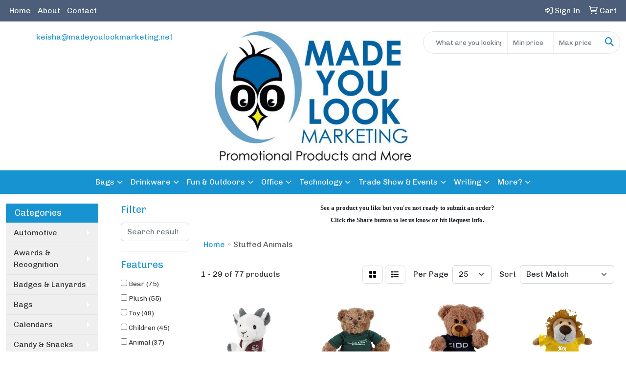

--- FILE ---
content_type: text/html
request_url: https://web3.promoplace.com/madeyoulook/stuffed-animals.htm
body_size: 18761
content:
<!DOCTYPE html>
<html lang="en">
<head>
<meta charset="utf-8">
<meta http-equiv="X-UA-Compatible" content="IE=edge">
<meta name="viewport" content="width=device-width, initial-scale=1">
<title>Made You Look Marketing | Custom Promotional Products. Reliable, Professional Service. The BEST in the Industry! | Columbia, SC - Stuffed Animals</title>
<meta name="description" content="Made You Look Marketing offers the very best in promotional products and brand consulting. We know that when it comes to building your brand, there is nothing more important than projecting the right image.">
<meta name="keywords" content="sc,blythewood,29016,columbia,Advertising,Custom,Promotional Products,Pens,Pencils,Coolers,Drinkware, swag, imprinted, logo, mylm">
<HEAD>
<TITLE>Made You Look Marketing</TITLE>
<META name="description" content="The very best in Promotional Products">
<META name="keywords" content=Wedding Invitations, Promotional Products, Advertising, Corporate Logo, Company Logo, Columbia, Blythewood, SC, South Carolina, 29016">
</HEAD>
<link rel="canonical" href="https://web3.promoplace.com/madeyoulook/stuffed-animals.htm" />
<meta name="robots" content="noindex">
<link rel="SHORTCUT ICON" type="image/ico" href="https://web3.promoplace.com/madeyoulook/favicon.ico">
<link rel="icon" type="image/png" href="https://web3.promoplace.com/madeyoulook/favicon.ico">

<link href="/distsite/styles/8/css/bootstrap.min.css" rel="stylesheet" />
<link href="https://fonts.googleapis.com/css?family=Open+Sans:400,600|Oswald:400,600" rel="stylesheet">
<link href="/distsite/styles/8/css/owl.carousel.min.css" rel="stylesheet">
<link href="/distsite/styles/8/css/flexslider.css" rel="stylesheet">
<link href="/distsite/styles/8/css/all.min.css" rel="stylesheet">
<link href="/distsite/styles/8/css/slick/slick.css" rel="stylesheet"/>
<link href="/distsite/styles/8/css/lightbox/lightbox.css" rel="stylesheet"  />
<link href="/distsite/styles/8/css/glider.min.css" rel="stylesheet" />
<link href="/distsite/styles/8/css/yamm.css" rel="stylesheet" />
<!-- Custom styles for this theme -->
<link href="/we/we.dll/StyleSheet?UN=22655&Type=WETheme&TS=45588.635150463" rel="stylesheet">

</head>

<body id="page-11164007" class="   ">

<div id="header-flex"></div>
<header class="header-area header-six sticky-top" id="header">
    <div id="top-menu-wrap">
        <div class="container-fluid">
            <div class="row">
                <div class="col-sm-6 col-xs-12">
                    <!-- nav1.htm -->
                    <ul id="nav1" class="sf-menu hidden-xs">
    <li class=""><a href="/madeyoulook/">Home</a></li>
<li class=""><a href="/madeyoulook/about.htm">About</a></li>
<li class=""><a href="/madeyoulook/contact.htm">Contact</a></li>

</ul>


                </div>
                <div class="col-sm-6 col-xs-12">
                    <div class="utlity-wrap">
                        <!-- Nav0 -->
                        <ul class="utility-menu">
	<li  style="display:none;"><a href="#" id="qs-modal-btn"><i aria-hidden="true" class="fa-solid fa-magnifying-glass"></i> Search</a></li>
	<li class=""><a href="/madeyoulook/signin.htm"><span class="fa-regular fa-right-to-bracket" aria-hidden="true"></span> <span class="icon-only">Sign In</span></a></li>
<li class=""><a href="/madeyoulook/cart.htm"><span class="fa-regular fa-cart-shopping" aria-hidden="true"></span> <span class="icon-only">Cart</span></a></li>

	
</ul>

                    </div>
                </div>
            </div>
        </div>
    </div>
    <!-- ultity nav -->
    <!-- Main Header Starts -->
    <div id="header-inner">
        <!-- Nested Container Starts -->
        <div class="container-fluid">
            <!-- Nested Row Starts -->
            <div class="row">
                <!-- Toll Free No Starts -->
                <div class="col-sm text-center">
                    <!-- Header Text -->
                    <ul id="header-contact">
                        <li class="phone visible-xs-block"><a href="tel:8032062028">803-206-2028</a></li>
                        <li class=""><a class="email notranslate" href="mailto:keisha@madeyoulookmarketing.net">keisha@madeyoulookmarketing.net</a></li>
                    </ul>
                    <div id="header-text" class="d-none d-md-inline-block">
                        <html><p>&nbsp;&nbsp;</p>
<p>&nbsp;</p>
<p>&nbsp;</p></html>
                    </div>
                </div>
                <!-- Logo Starts -->
                <div class="col-sm">
                    <div id="logo">
                         <a class="site-brand" href="https://web3.promoplace.com/madeyoulook"><img class="img-responsive" src="/we/we.dll/Pic?UN=22655&F=C&T=801&Age=1430609518" alt="Made You Look Marketing" /></a> 
                    </div>
                </div>
                <!-- Search Starts -->
                <div class="col-sm">
                    <!-- Social Media -->
                    <ul class="socialmediabar">
	<!--
	<li><a href="" target="_blank" title="Visit us on Facebook"><i class="fa-brands fa-square-facebook" aria-hidden="true"></i> <span class="fa-sr-only">Facebook</span></a></li>
	-->
	<!--
	<li><a href="" target="_blank" title="Visit us on Twitter"><i class="fa-brands fa-square-x-twitter" aria-hidden="true"></i><span class="fa-sr-only">X</span></a></li>
	-->
	<!--
	<li><a href="" target="_blank" title="Visit us on LinkedIn"><i class="fa-brands fa-linkedin" aria-hidden="true"></i><span class="fa-sr-only">LinkedIn</span></a></li>
	-->
	<!--
	<li><a href="" target="_blank" title="Visit us on Instagram"><i class="fa-brands fa-square-instagram" aria-hidden="true"></i><span class="fa-sr-only">Instagram</span></a></li>
	-->
	<!--
	<li><a href="" target="_blank" title="Visit us on Yelp"><i class="fa-brands fa-yelp" aria-hidden="true"></i><span class="fa-sr-only">Yelp</span></a></li>
	-->
	<!--
	<li><a href="" target="_blank" title="Visit us on YouTube"><i class="fa-brands fa-square-youtube" aria-hidden="true"></i><span class="fa-sr-only">Youtube</span></a></li>
	-->
	<!--
	<li><a href="" target="_blank" title="Visit us on Pinterest"><i class="fa-brands fa-square-pinterest" aria-hidden="true"></i><span class="fa-sr-only">Pinterest</span></a></li>
	-->
	<!--
	<li><a href="" target="_blank" title="Visit our blog"><i class="fa-solid fa-square-rss" aria-hidden="true"></i></a><span class="fa-sr-only">Blog</span></li>
	-->
	<!--
	<li><a href="" target="_blank" title="Visit us on Tumblr"><i class="fa-brands fa-square-tumblr" aria-hidden="true"></i>
	<span class="fa-sr-only">Tumbler</span></a></li>
	-->
</ul>

                    <div class="d-none d-md-block">
					<form name="quicksearch" class="quicksearch" method="get" role="search" action="https://web3.promoplace.com/madeyoulook/:quicksearch.htm">
    <div class="input-group">
        <input type="text" class="form-control" name="quicksearchbox" id="quicksearchbox" placeholder="" aria-label="Quick Search">
        <input type="text" class="form-control LoP" name="LoP" id="LoP" placeholder="" aria-label="Quick Search Price Low">
        <input type="text" class="form-control HiP" name="HiP" id="HiP" placeholder="" aria-label="Quick Search Price High">
        <div class="input-group-append">
            <button class="btn" type="submit" onclick="return(document.getElementById('quicksearchbox').value.trim()>'' || document.getElementById('LoP').value.trim()>'' || document.getElementById('HiP').value.trim()>'');"> <i aria-hidden="true" class="fa fa-search"></i> <span class="fa-sr-only">Search</span></button>
        </div>
    </div>
</form>

<script>
window.addEventListener('load', function() {
  
  var w = window.innerWidth || document.documentElement.clientWidth || document.body.clientWidth;
  if (w <1000) {
    document.getElementById('quicksearchbox').placeholder="Search";
    document.getElementById('LoP').placeholder="Min"; 
    document.getElementById('HiP').placeholder="Max";
  } else {
    document.getElementById('quicksearchbox').placeholder="What are you looking for?";
    document.getElementById('LoP').placeholder="Min price"; 
    document.getElementById('HiP').placeholder="Max price";
  }
});
window.addEventListener('resize', function() {
  
  var w = window.innerWidth || document.documentElement.clientWidth || document.body.clientWidth;
  if (w <1000) {
    document.getElementById('quicksearchbox').placeholder="Search";
    document.getElementById('LoP').placeholder="Min"; 
    document.getElementById('HiP').placeholder="Max";
  } else {
    document.getElementById('quicksearchbox').placeholder="What are you looking for?";
    document.getElementById('LoP').placeholder="Min price"; 
    document.getElementById('HiP').placeholder="Max price";
  }
});
</script>

					</div>
                </div>
                <!-- Search Ends -->
            </div>
            <!-- Nested Row Ends -->
        </div>
        <!-- Nested Container Ends -->
    </div>
    <!-- Main Header Ends -->
    <!-- Main Menu Starts -->
    <nav class="yamm navbar navbar-expand-lg">
    <button class="navbar-toggler custom-toggler" type="button" data-bs-toggle="collapse" data-bs-target="#navbarNav" aria-controls="navbarNav" aria-expanded="false" aria-label="Toggle navigation">
      <i class="fas fa-bars"></i> <span class="fa-sr-only">Menu</span>
    </button>
    <form name="quicksearch" class="quicksearch" method="get" role="search" action="https://web3.promoplace.com/madeyoulook/:quicksearch.htm">
    <div class="input-group">
        <input type="text" class="form-control" name="quicksearchbox" id="quicksearchboxnav2" placeholder="" aria-label="Quick Search">
        <input type="text" class="form-control LoP" name="LoP" id="LoPnav2" placeholder="" aria-label="Quick Search Price Low">
        <input type="text" class="form-control HiP" name="HiP" id="HiPnav2" placeholder="" aria-label="Quick Search Price High">
        <div class="input-group-append">
            <button class="btn" type="submit" onclick="return(document.getElementById('quicksearchboxnav2').value.trim()>'' || document.getElementById('LoPnav2').value.trim()>'' || document.getElementById('HiPnav2').value.trim()>'');"> <i aria-hidden="true" class="fa fa-search"></i> <span class="fa-sr-only">Search</span></button>
        </div>
    </div>
</form>

<script>
window.addEventListener('load', function() {
  
  var w = window.innerWidth || document.documentElement.clientWidth || document.body.clientWidth;
  if (w <1000) {
    document.getElementById('quicksearchboxnav2').placeholder="Search";
    document.getElementById('LoPnav2').placeholder="Min"; 
    document.getElementById('HiPnav2').placeholder="Max";
  } else {
    document.getElementById('quicksearchboxnav2').placeholder="What are you looking for?";
    document.getElementById('LoPnav2').placeholder="Min price"; 
    document.getElementById('HiPnav2').placeholder="Max price";
  }
});
window.addEventListener('resize', function() {
  
  var w = window.innerWidth || document.documentElement.clientWidth || document.body.clientWidth;
  if (w <1000) {
    document.getElementById('quicksearchboxnav2').placeholder="Search";
    document.getElementById('LoPnav2').placeholder="Min"; 
    document.getElementById('HiPnav2').placeholder="Max";
  } else {
    document.getElementById('quicksearchboxnav2').placeholder="What are you looking for?";
    document.getElementById('LoPnav2').placeholder="Min price"; 
    document.getElementById('HiPnav2').placeholder="Max price";
  }
});
</script>

    <div class="collapse navbar-collapse" id="navbarNav">
        <ul class="navbar-nav mx-auto">
            <li class="nav-item show-mobile"><a href="/madeyoulook/" class="nav-link">Home</a></li>
<li class="nav-item show-mobile"><a href="/madeyoulook/about.htm" class="nav-link">About</a></li>
<li class="nav-item show-mobile"><a href="/madeyoulook/contact.htm" class="nav-link">Contact</a></li>
<li class="nav-item dropdown "><a class="nav-link dropdown-toggle" href="#" data-bs-toggle="dropdown">Bags</a>
  <div class="dropdown-menu p-0">
    <div class="nav-content">
      <div class="row">
          <ul class="col-sm">
<li class="nav-item "><a href="/madeyoulook/accessories-bags.htm" class="nav-link">Accessories</a></li>
<li class="nav-item "><a href="/madeyoulook/backpacks.htm" class="nav-link">Backpacks</a></li>
<li class="nav-item "><a href="/madeyoulook/briefcases-and-messenger-bags.htm" class="nav-link">Briefcases & Messenger Bags</a></li>
<li class="nav-item "><a href="/madeyoulook/drawstring-backpacks.htm" class="nav-link">Drawstring Backpacks</a></li>
<li class="nav-item "><a href="/madeyoulook/fanny-packs.htm" class="nav-link">Fanny Packs</a></li>
<li class="nav-item "><a href="/madeyoulook/lunch-bags.htm" class="nav-link">Lunch Bags</a></li>
<li class="nav-item "><a href="/madeyoulook/paper-bags.htm" class="nav-link">Paper Bags</a></li>
<li class="nav-item "><a href="/madeyoulook/plastic-bags.htm" class="nav-link">Plastic Bags</a></li>
<li class="nav-item "><a href="/madeyoulook/tote-bags.htm" class="nav-link">Tote Bags</a></li>
</ul>
</div>
</div>
</div>
</li>
<li class="nav-item dropdown "><a class="nav-link dropdown-toggle" href="#" data-bs-toggle="dropdown">Drinkware</a>
  <div class="dropdown-menu p-0">
    <div class="nav-content">
      <div class="row">
          <ul class="col-sm">
<li class="nav-item "><a href="/madeyoulook/beverage-insulators.htm" class="nav-link">Beverage Insulators</a></li>
<li class="nav-item "><a href="/madeyoulook/bpa-free-bottles.htm" class="nav-link">BPA Free Bottles</a></li>
<li class="nav-item "><a href="/madeyoulook/coasters.htm" class="nav-link">Coasters</a></li>
<li class="nav-item "><a href="/madeyoulook/glassware.htm" class="nav-link">Glassware</a></li>
<li class="nav-item "><a href="/madeyoulook/mugs_001.htm" class="nav-link">Mugs</a></li>
<li class="nav-item "><a href="/madeyoulook/plastic-cups.htm" class="nav-link">Plastic Cups</a></li>
<li class="nav-item "><a href="/madeyoulook/thermoses.htm" class="nav-link">Thermoses</a></li>
<li class="nav-item "><a href="/madeyoulook/tumblers.htm" class="nav-link">Tumblers</a></li>
<li class="nav-item "><a href="/madeyoulook/water-bottles.htm" class="nav-link">Water Bottles</a></li>
</ul>
</div>
</div>
</div>
</li>
<li class="nav-item dropdown "><a class="nav-link dropdown-toggle" href="#" data-bs-toggle="dropdown">Fun & Outdoors</a>
  <div class="dropdown-menu p-0">
    <div class="nav-content">
      <div class="row">
          <ul class="col-sm">
<li class="nav-item "><a href="/madeyoulook/balloons.htm" class="nav-link">Balloons</a></li>
<li class="nav-item "><a href="/madeyoulook/blankets.htm" class="nav-link">Blankets</a></li>
<li class="nav-item "><a href="/madeyoulook/camping.htm" class="nav-link">Camping</a></li>
<li class="nav-item "><a href="/madeyoulook/candy_001.htm" class="nav-link">Candy</a></li>
<li class="nav-item "><a href="/madeyoulook/chocolate.htm" class="nav-link">Chocolate</a></li>
<li class="nav-item "><a href="/madeyoulook/food-gifts.htm" class="nav-link">Food Gifts</a></li>
<li class="nav-item "><a href="/madeyoulook/games.htm" class="nav-link">Games</a></li>
<li class="nav-item "><a href="/madeyoulook/golf_001.htm" class="nav-link">Golf</a></li>
<li class="nav-item "><a href="/madeyoulook/team-spirit.htm" class="nav-link">Team Spirit</a></li>
<li class="nav-item "><a href="/madeyoulook/stress-relievers.htm" class="nav-link">Stress Relievers</a></li>
<li class="nav-item "><a href="/madeyoulook/stuffed-animals.htm" class="nav-link">Stuffed Animals</a></li>
<li class="nav-item "><a href="/madeyoulook/umbrellas.htm" class="nav-link">Umbrellas</a></li>
</ul>
</div>
</div>
</div>
</li>
<li class="nav-item dropdown "><a class="nav-link dropdown-toggle" href="#" data-bs-toggle="dropdown">Office</a>
  <div class="dropdown-menu p-0">
    <div class="nav-content">
      <div class="row">
          <ul class="col-sm">
<li class="nav-item "><a href="/madeyoulook/awards_001.htm" class="nav-link">Awards</a></li>
<li class="nav-item "><a href="/madeyoulook/binders.htm" class="nav-link">Binders</a></li>
<li class="nav-item "><a href="/madeyoulook/business-card-holders.htm" class="nav-link">Business Card Holders</a></li>
<li class="nav-item "><a href="/madeyoulook/caddies.htm" class="nav-link">Caddies</a></li>
<li class="nav-item "><a href="/madeyoulook/calculators.htm" class="nav-link">Calculators</a></li>
<li class="nav-item "><a href="/madeyoulook/magnets.htm" class="nav-link">Magnets</a></li>
<li class="nav-item "><a href="/madeyoulook/mousepads.htm" class="nav-link">Mousepads</a></li>
<li class="nav-item "><a href="/madeyoulook/notepads.htm" class="nav-link">Notepads</a></li>
<li class="nav-item "><a href="/madeyoulook/stress-relievers_001.htm" class="nav-link">Stress Relievers</a></li>
<li class="nav-item "><a href="/madeyoulook/technology-items.htm" class="nav-link">Technology Items</a></li>
</ul>
</div>
</div>
</div>
</li>
<li class="nav-item dropdown "><a class="nav-link dropdown-toggle" href="#" data-bs-toggle="dropdown">Technology</a>
  <div class="dropdown-menu p-0">
    <div class="nav-content">
      <div class="row">
          <ul class="col-sm">
<li class="nav-item "><a href="/madeyoulook/accessories-technology-promotional-products.htm" class="nav-link">Accessories</a></li>
<li class="nav-item "><a href="/madeyoulook/bags-technology-promotional-products.htm" class="nav-link">Bags</a></li>
<li class="nav-item "><a href="/madeyoulook/cases-technology-promotional-products.htm" class="nav-link">Cases</a></li>
<li class="nav-item "><a href="/madeyoulook/mouse-pads-technology-promotional-products.htm" class="nav-link">Mouse Pads</a></li>
<li class="nav-item "><a href="/madeyoulook/music-and-audio-technology-promotional-products.htm" class="nav-link">Music & Audio</a></li>
<li class="nav-item "><a href="/madeyoulook/power-banks-technology-promotional-products.htm" class="nav-link">Power Banks</a></li>
<li class="nav-item "><a href="/madeyoulook/stylus-pens-and-tools-technology-promotional-products.htm" class="nav-link">Stylus Pens & Tools</a></li>
<li class="nav-item "><a href="/madeyoulook/usb-flash-drives-technology-promotional-products.htm" class="nav-link">USB Flash Drives</a></li>
</ul>
</div>
</div>
</div>
</li>
<li class="nav-item dropdown "><a class="nav-link dropdown-toggle" href="#" data-bs-toggle="dropdown">Trade Show & Events</a>
  <div class="dropdown-menu p-0">
    <div class="nav-content">
      <div class="row">
          <ul class="col-sm">
<li class="nav-item "><a href="/madeyoulook/awards_002.htm" class="nav-link">Awards</a></li>
<li class="nav-item "><a href="/madeyoulook/buttons.htm" class="nav-link">Buttons</a></li>
<li class="nav-item "><a href="/madeyoulook/displays.htm" class="nav-link">Displays</a></li>
<li class="nav-item "><a href="/madeyoulook/giveaways.htm" class="nav-link">Giveaways</a></li>
<li class="nav-item "><a href="/madeyoulook/lanyards.htm" class="nav-link">Lanyards</a></li>
</ul>
</div>
</div>
</div>
</li>
<li class="nav-item dropdown "><a class="nav-link dropdown-toggle" href="#" data-bs-toggle="dropdown">Writing</a>
  <div class="dropdown-menu p-0">
    <div class="nav-content">
      <div class="row">
          <ul class="col-sm">
<li class="nav-item "><a href="/madeyoulook/ballpoint-pens.htm" class="nav-link">Ballpoint Pens</a></li>
<li class="nav-item "><a href="/madeyoulook/chalk.htm" class="nav-link">Chalk</a></li>
<li class="nav-item "><a href="/madeyoulook/crayons.htm" class="nav-link">Crayons</a></li>
<li class="nav-item "><a href="/madeyoulook/highlighters.htm" class="nav-link">Highlighters</a></li>
<li class="nav-item "><a href="/madeyoulook/hi-tech-pens.htm" class="nav-link">Hi-Tech Pens</a></li>
<li class="nav-item "><a href="/madeyoulook/markers.htm" class="nav-link">Markers</a></li>
<li class="nav-item "><a href="/madeyoulook/pencils.htm" class="nav-link">Pencils</a></li>
<li class="nav-item "><a href="/madeyoulook/roller-ball-pens.htm" class="nav-link">Roller Ball Pens</a></li>
<li class="nav-item "><a href="/madeyoulook/sharpeners.htm" class="nav-link">Sharpeners</a></li>
</ul>
</div>
</div>
</div>
</li>
<li class="nav-item dropdown "><a class="nav-link dropdown-toggle" href="#" data-bs-toggle="dropdown">More?</a>
  <div class="dropdown-menu p-0">
    <div class="nav-content">
      <div class="row">
          <ul class="col-sm">
<li class="nav-item "><a href="/madeyoulook/advanced-search_001.htm" class="nav-link">Advanced Search</a></li>
<li class="nav-item "><a href="/madeyoulook/contact-us.htm" class="nav-link">Contact Us</a></li>
</ul>
</div>
</div>
</div>
</li>
<li class="nav-item dropdown show-mobile"><a class="nav-link dropdown-toggle" href="#" data-bs-toggle="dropdown">Automotive</a>
  <div class="dropdown-menu p-0">
    <div class="nav-content">
      <div class="row">
          <ul class="col-sm">
<li class="nav-item show-mobile"><a href="/madeyoulook/automotiveantennaballs.htm" class="nav-link">Antenna Balls</a></li>
<li class="nav-item show-mobile"><a href="/madeyoulook/automotiveairfresheners.htm" class="nav-link">Air Fresheners</a></li>
<li class="nav-item show-mobile"><a href="/madeyoulook/automotiveautoshades.htm" class="nav-link">Auto Shades</a></li>
<li class="nav-item show-mobile"><a href="/madeyoulook/automotivebumperstickers.htm" class="nav-link">Bumper Stickers</a></li>
<li class="nav-item show-mobile"><a href="/madeyoulook/automotivehitechaccessores.htm" class="nav-link">Hi-Tech Accessories</a></li>
<ul class="sub">
<li class="nav-item show-mobile"><a href="/madeyoulook/automotivehitechaccessoreiesgps.htm" class="nav-link">GPS Accessories</a></li>
<li class="nav-item show-mobile"><a href="/madeyoulook/automotivephoneaccessories.htm" class="nav-link">Music Accessories</a></li>
<li class="nav-item show-mobile"><a href="/madeyoulook/automotivemusicaccessories.htm" class="nav-link">Phone Accessories</a></li>
</ul>
<li class="nav-item show-mobile"><a href="/madeyoulook/automotivelicenseplateaccessories.htm" class="nav-link">License Plate Accessories</a></li>
<li class="nav-item show-mobile"><a href="/madeyoulook/automotivesafety.htm" class="nav-link">Safety</a></li>
<ul class="sub">
<li class="nav-item show-mobile"><a href="/madeyoulook/automotivefirstaid.htm" class="nav-link">First Aid</a></li>
<li class="nav-item show-mobile"><a href="/madeyoulook/automotiveflashlights.htm" class="nav-link">Flashlights</a></li>
<li class="nav-item show-mobile"><a href="/madeyoulook/automotivegauges.htm" class="nav-link">Gauges</a></li>
<li class="nav-item show-mobile"><a href="/madeyoulook/automotiveicescrapers.htm" class="nav-link">Ice Scrapers</a></li>
<li class="nav-item show-mobile"><a href="/madeyoulook/automotivetoolkits.htm" class="nav-link">Toolkits</a></li>
</ul>
</ul>
</div>
</div>
</div>
</li>
<li class="nav-item dropdown show-mobile"><a class="nav-link dropdown-toggle" href="#" data-bs-toggle="dropdown">Awards & Recognition</a>
  <div class="dropdown-menu p-0">
    <div class="nav-content">
      <div class="row">
          <ul class="col-sm">
<li class="nav-item show-mobile"><a href="/madeyoulook/awardsplaques.htm" class="nav-link">Plaques</a></li>
<ul class="sub">
<li class="nav-item show-mobile"><a href="/madeyoulook/awardsplaquesacrylic.htm" class="nav-link">Acrylic</a></li>
<li class="nav-item show-mobile"><a href="/madeyoulook/awardsplaquescrystal.htm" class="nav-link">Crystal</a></li>
<li class="nav-item show-mobile"><a href="/madeyoulook/awardsplaquesglass.htm" class="nav-link">Glass</a></li>
<li class="nav-item show-mobile"><a href="/madeyoulook/awardsplaquesmarble.htm" class="nav-link">Marble</a></li>
<li class="nav-item show-mobile"><a href="/madeyoulook/awardsplaquesmetal.htm" class="nav-link">Metal</a></li>
<li class="nav-item show-mobile"><a href="/madeyoulook/awardsplaqueswood.htm" class="nav-link">Wood</a></li>
</ul>
<li class="nav-item show-mobile"><a href="/madeyoulook/awardsvases.htm" class="nav-link">Vases</a></li>
<ul class="sub">
<li class="nav-item show-mobile"><a href="/madeyoulook/awardsvasescrystal.htm" class="nav-link">Crystal</a></li>
<li class="nav-item show-mobile"><a href="/madeyoulook/awardsvasesglass.htm" class="nav-link">Glass</a></li>
<li class="nav-item show-mobile"><a href="/madeyoulook/awardsvasesmarble.htm" class="nav-link">Marble</a></li>
<li class="nav-item show-mobile"><a href="/madeyoulook/awardsvasesmetal.htm" class="nav-link">Metal</a></li>
</ul>
<li class="nav-item show-mobile"><a href="/madeyoulook/awardsemblemspinsmedals.htm" class="nav-link">Emblems, Pins & Medals</a></li>
<ul class="sub">
<li class="nav-item show-mobile"><a href="/madeyoulook/awardsemblems.htm" class="nav-link">Emblems</a></li>
<li class="nav-item show-mobile"><a href="/madeyoulook/awardsmedals.htm" class="nav-link">Medals</a></li>
<li class="nav-item show-mobile"><a href="/madeyoulook/awardspins.htm" class="nav-link">Pins</a></li>
<li class="nav-item show-mobile"><a href="/madeyoulook/awardsribbons.htm" class="nav-link">Ribbons</a></li>
</ul>
<li class="nav-item show-mobile"><a href="/madeyoulook/awardspaperweights.htm" class="nav-link">Paperweights</a></li>
<ul class="sub">
<li class="nav-item show-mobile"><a href="/madeyoulook/awardspaperweightsacrylic.htm" class="nav-link">Acrylic</a></li>
<li class="nav-item show-mobile"><a href="/madeyoulook/awardspaperweightscrystal.htm" class="nav-link">Crystal</a></li>
<li class="nav-item show-mobile"><a href="/madeyoulook/awardspaperweightsglass.htm" class="nav-link">Glass</a></li>
<li class="nav-item show-mobile"><a href="/madeyoulook/awardspaperweightsmarble.htm" class="nav-link">Marble</a></li>
<li class="nav-item show-mobile"><a href="/madeyoulook/awardspaperweightsmetal.htm" class="nav-link">Metal</a></li>
<li class="nav-item show-mobile"><a href="/madeyoulook/awardspaperweightswood.htm" class="nav-link">Wood</a></li>
</ul>
<li class="nav-item show-mobile"><a href="/madeyoulook/awardstrophies.htm" class="nav-link">Trophies</a></li>
<li class="nav-item show-mobile"><a href="/madeyoulook/awardsgiftsets.htm" class="nav-link">Gift Sets</a></li>
<ul class="sub">
<li class="nav-item show-mobile"><a href="/madeyoulook/awardsgiftsetsclocks.htm" class="nav-link">Clocks & Watches</a></li>
<li class="nav-item show-mobile"><a href="/madeyoulook/awardsgiftsetsdesktop.htm" class="nav-link">Desktop</a></li>
</ul>
<li class="nav-item show-mobile"><a href="/madeyoulook/awardsgolf.htm" class="nav-link">Golf</a></li>
<ul class="sub">
<li class="nav-item show-mobile"><a href="/madeyoulook/awardsgolfacrylic.htm" class="nav-link">Acrylic</a></li>
<li class="nav-item show-mobile"><a href="/madeyoulook/awardsgolfcrystal.htm" class="nav-link">Crystal</a></li>
<li class="nav-item show-mobile"><a href="/madeyoulook/awardsgolfglass.htm" class="nav-link">Glass</a></li>
<li class="nav-item show-mobile"><a href="/madeyoulook/awardsgolfmarble.htm" class="nav-link">Marble</a></li>
<li class="nav-item show-mobile"><a href="/madeyoulook/awardsgolfmetal.htm" class="nav-link">Metal</a></li>
</ul>
</ul>
</div>
</div>
</div>
</li>
<li class="nav-item dropdown show-mobile"><a class="nav-link dropdown-toggle" href="#" data-bs-toggle="dropdown">Badges & Lanyards</a>
  <div class="dropdown-menu p-0">
    <div class="nav-content">
      <div class="row">
          <ul class="col-sm">
<li class="nav-item show-mobile"><a href="/madeyoulook/badgesholders.htm" class="nav-link">Badge Holders</a></li>
<li class="nav-item show-mobile"><a href="/madeyoulook/badgeslanyards.htm" class="nav-link">Lanyards</a></li>
<ul class="sub">
<li class="nav-item show-mobile"><a href="/madeyoulook/badgeslanyardscotton.htm" class="nav-link">Cotton</a></li>
<li class="nav-item show-mobile"><a href="/madeyoulook/badgeslanyardsneoprene.htm" class="nav-link">Neoprene</a></li>
<li class="nav-item show-mobile"><a href="/madeyoulook/badgeslanyardsvinyl.htm" class="nav-link">Vinyl</a></li>
<li class="nav-item show-mobile"><a href="/madeyoulook/badgeslandyardswoven.htm" class="nav-link">Woven</a></li>
</ul>
<li class="nav-item show-mobile"><a href="/madeyoulook/badgesnames.htm" class="nav-link">Name Badges</a></li>
<li class="nav-item show-mobile"><a href="/madeyoulook/badgesreels.htm" class="nav-link">Reels</a></li>
</ul>
</div>
</div>
</div>
</li>
<li class="nav-item dropdown show-mobile"><a class="nav-link dropdown-toggle" href="#" data-bs-toggle="dropdown">Bags</a>
  <div class="dropdown-menu p-0">
    <div class="nav-content">
      <div class="row">
          <ul class="col-sm">
<li class="nav-item show-mobile"><a href="/madeyoulook/bagsattaches.htm" class="nav-link">Attaches</a></li>
<li class="nav-item show-mobile"><a href="/madeyoulook/bagsbackpacks.htm" class="nav-link">Backpacks</a></li>
<li class="nav-item show-mobile"><a href="/madeyoulook/bagsbaskets.htm" class="nav-link">Baskets</a></li>
<li class="nav-item show-mobile"><a href="/madeyoulook/bagsbriefcases.htm" class="nav-link">Briefcases</a></li>
<li class="nav-item show-mobile"><a href="/madeyoulook/bagscomputers.htm" class="nav-link">Computer Bags</a></li>
<li class="nav-item show-mobile"><a href="/madeyoulook/bagscoolers.htm" class="nav-link">Coolers</a></li>
<li class="nav-item show-mobile"><a href="/madeyoulook/bagsduffelsport.htm" class="nav-link">Duffel & Sport Bags</a></li>
<li class="nav-item show-mobile"><a href="/madeyoulook/bagseco.htm" class="nav-link">Eco Friendly</a></li>
<li class="nav-item show-mobile"><a href="/madeyoulook/bagsfannypacks.htm" class="nav-link">Fanny Packs</a></li>
<li class="nav-item show-mobile"><a href="/madeyoulook/bagslunch.hmt.htm" class="nav-link">Lunch Bags</a></li>
<li class="nav-item show-mobile"><a href="/madeyoulook/bagspaper.htm" class="nav-link">Paper</a></li>
<li class="nav-item show-mobile"><a href="/madeyoulook/bagsplastic.htm" class="nav-link">Plastic</a></li>
<li class="nav-item show-mobile"><a href="/madeyoulook/bagstravel.htm" class="nav-link">Travel</a></li>
<ul class="sub">
<li class="nav-item show-mobile"><a href="/madeyoulook/bagsgarment.htm" class="nav-link">Garment Bags</a></li>
<li class="nav-item show-mobile"><a href="/madeyoulook/bagssuitcase.htm" class="nav-link">Suitcases</a></li>
<li class="nav-item show-mobile"><a href="/madeyoulook/bagstoiletry.htm" class="nav-link">Toiletry Bags</a></li>
</ul>
</ul>
</div>
</div>
</div>
</li>
<li class="nav-item dropdown show-mobile"><a class="nav-link dropdown-toggle" href="#" data-bs-toggle="dropdown">Calendars</a>
  <div class="dropdown-menu p-0">
    <div class="nav-content">
      <div class="row">
          <ul class="col-sm">
<li class="nav-item show-mobile"><a href="/madeyoulook/calendarsdesktop.htm" class="nav-link">Desktop</a></li>
<li class="nav-item show-mobile"><a href="/madeyoulook/calendarselectronic.htm" class="nav-link">Electronic</a></li>
<li class="nav-item show-mobile"><a href="/madeyoulook/calendarsplanners.htm" class="nav-link">Planners</a></li>
<li class="nav-item show-mobile"><a href="/madeyoulook/calendarswalls.htm" class="nav-link">Walls</a></li>
</ul>
</div>
</div>
</div>
</li>
<li class="nav-item dropdown show-mobile"><a class="nav-link dropdown-toggle" href="#" data-bs-toggle="dropdown">Candy & Snacks</a>
  <div class="dropdown-menu p-0">
    <div class="nav-content">
      <div class="row">
          <ul class="col-sm">
<li class="nav-item show-mobile"><a href="/madeyoulook/candyjars.htm" class="nav-link">Candy Jars</a></li>
<li class="nav-item show-mobile"><a href="/madeyoulook/candychocolate.htm" class="nav-link">Chocolate</a></li>
<li class="nav-item show-mobile"><a href="/madeyoulook/candycookies.htm" class="nav-link">Cookies</a></li>
<li class="nav-item show-mobile"><a href="/madeyoulook/candywrappers.htm" class="nav-link">Custom Wrappers</a></li>
<li class="nav-item show-mobile"><a href="/madeyoulook/candygiftsets.htm" class="nav-link">Gift Sets</a></li>
<li class="nav-item show-mobile"><a href="/madeyoulook/candymints.htm" class="nav-link">Mints</a></li>
<li class="nav-item show-mobile"><a href="/madeyoulook/candynuts.htm" class="nav-link">Nuts</a></li>
</ul>
</div>
</div>
</div>
</li>
<li class="nav-item dropdown show-mobile"><a class="nav-link dropdown-toggle" href="#" data-bs-toggle="dropdown">Caps & Hats</a>
  <div class="dropdown-menu p-0">
    <div class="nav-content">
      <div class="row">
          <ul class="col-sm">
<li class="nav-item show-mobile"><a href="/madeyoulook/capsbeanies.htm" class="nav-link">Beanies</a></li>
<li class="nav-item show-mobile"><a href="/madeyoulook/capscamouflage.htm" class="nav-link">Camouflage</a></li>
<li class="nav-item show-mobile"><a href="/madeyoulook/capscotton.htm" class="nav-link">Cotton Twill Canvas</a></li>
<li class="nav-item show-mobile"><a href="/madeyoulook/capseco.htm" class="nav-link">Eco Friendly</a></li>
<li class="nav-item show-mobile"><a href="/madeyoulook/capsfitted.htm" class="nav-link">Fitted</a></li>
<li class="nav-item show-mobile"><a href="/madeyoulook/capssafety.htm" class="nav-link">Safety</a></li>
<li class="nav-item show-mobile"><a href="/madeyoulook/capsvisors.htm" class="nav-link">Visors</a></li>
</ul>
</div>
</div>
</div>
</li>
<li class="nav-item dropdown show-mobile"><a class="nav-link dropdown-toggle" href="#" data-bs-toggle="dropdown">Clocks</a>
  <div class="dropdown-menu p-0">
    <div class="nav-content">
      <div class="row">
          <ul class="col-sm">
<li class="nav-item show-mobile"><a href="/madeyoulook/clocksalarms.htm" class="nav-link">Alarms</a></li>
<li class="nav-item show-mobile"><a href="/madeyoulook/clocksdesktop.htm" class="nav-link">Desktop</a></li>
<li class="nav-item show-mobile"><a href="/madeyoulook/clockstravel.htm" class="nav-link">Travel</a></li>
<li class="nav-item show-mobile"><a href="/madeyoulook/clockswall.htm" class="nav-link">Wall</a></li>
<li class="nav-item show-mobile"><a href="/madeyoulook/clocksweather.htm" class="nav-link">Weather Stations</a></li>
</ul>
</div>
</div>
</div>
</li>
<li class="nav-item dropdown show-mobile"><a class="nav-link dropdown-toggle" href="#" data-bs-toggle="dropdown">Computer Accessories</a>
  <div class="dropdown-menu p-0">
    <div class="nav-content">
      <div class="row">
          <ul class="col-sm">
<li class="nav-item show-mobile"><a href="/madeyoulook/compaccscables.htm" class="nav-link">Cables & Cords</a></li>
<li class="nav-item show-mobile"><a href="/madeyoulook/compaccshubs.htm" class="nav-link">Hubs</a></li>
<li class="nav-item show-mobile"><a href="/madeyoulook/compaccsmouse.htm" class="nav-link">Mouse</a></li>
<li class="nav-item show-mobile"><a href="/madeyoulook/compaccspads.htm" class="nav-link">Mouse Pads</a></li>
<li class="nav-item show-mobile"><a href="/madeyoulook/compaccsusb.htm" class="nav-link">USB</a></li>
</ul>
</div>
</div>
</div>
</li>
<li class="nav-item dropdown show-mobile"><a class="nav-link dropdown-toggle" href="#" data-bs-toggle="dropdown">Desk Items</a>
  <div class="dropdown-menu p-0">
    <div class="nav-content">
      <div class="row">
          <ul class="col-sm">
<li class="nav-item show-mobile"><a href="/madeyoulook/deskitemsbinders.htm" class="nav-link">Binders</a></li>
<li class="nav-item show-mobile"><a href="/madeyoulook/deskitemsholders.htm" class="nav-link">Business Card Holders</a></li>
<li class="nav-item show-mobile"><a href="/madeyoulook/deskitemscaddies.htm" class="nav-link">Caddies</a></li>
<li class="nav-item show-mobile"><a href="/madeyoulook/deskitemscalculators.htm" class="nav-link">Calculators</a></li>
<li class="nav-item show-mobile"><a href="/madeyoulook/deskitemsclipboards.htm" class="nav-link">Clipboards</a></li>
<li class="nav-item show-mobile"><a href="/madeyoulook/deskitemsclips.htm" class="nav-link">Clips & Note Holders</a></li>
<li class="nav-item show-mobile"><a href="/madeyoulook/deskitemsclocks.htm" class="nav-link">Clocks</a></li>
<li class="nav-item show-mobile"><a href="/madeyoulook/deskitemsfolder.htm" class="nav-link">Folders</a></li>
<li class="nav-item show-mobile"><a href="/madeyoulook/deskitemsframes.htm" class="nav-link">Frames</a></li>
<li class="nav-item show-mobile"><a href="/madeyoulook/deskitemsholepunch.htm" class="nav-link">Hole Punch</a></li>
<li class="nav-item show-mobile"><a href="/madeyoulook/deskitemskeyboard.htm" class="nav-link">Keyboard Pads</a></li>
<li class="nav-item show-mobile"><a href="/madeyoulook/deskitemslabels.htm" class="nav-link">Labels</a></li>
<li class="nav-item show-mobile"><a href="/madeyoulook/deskitemsmagnets.htm" class="nav-link">Magnets</a></li>
<li class="nav-item show-mobile"><a href="/madeyoulook/deskitemsmagnifiers.htm" class="nav-link">Magnifiers</a></li>
<li class="nav-item show-mobile"><a href="/madeyoulook/deskitemsmeausring.htm" class="nav-link">Measuring Devices</a></li>
<li class="nav-item show-mobile"><a href="/madeyoulook/deskitemsmemoboards.htm" class="nav-link">Memo Boards</a></li>
<li class="nav-item show-mobile"><a href="/madeyoulook/deskitemsmousepads.htm" class="nav-link">Mousepads</a></li>
<li class="nav-item show-mobile"><a href="/madeyoulook/deskitemsnames.htm" class="nav-link">Name Badges</a></li>
<li class="nav-item show-mobile"><a href="/madeyoulook/deskitemsnotepads.htm" class="nav-link">Note Pads</a></li>
<li class="nav-item show-mobile"><a href="/madeyoulook/deskitemspaperweights.htm" class="nav-link">Paperweights</a></li>
<li class="nav-item show-mobile"><a href="/madeyoulook/deskitemsstickynotes.htm" class="nav-link">Sticky Notes</a></li>
<li class="nav-item show-mobile"><a href="/madeyoulook/deskitemsscissors.htm" class="nav-link">Scissors</a></li>
<li class="nav-item show-mobile"><a href="/madeyoulook/deskitemssigns.htm" class="nav-link">Signs</a></li>
<li class="nav-item show-mobile"><a href="/madeyoulook/deskitemsstapleremover.htm" class="nav-link">Staple Removers</a></li>
<li class="nav-item show-mobile"><a href="/madeyoulook/deskitemsstaplers.htm" class="nav-link">Staplers</a></li>
<li class="nav-item show-mobile"><a href="/madeyoulook/deskitemsstress.htm" class="nav-link">Stress Relievers</a></li>
</ul>
</div>
</div>
</div>
</li>
<li class="nav-item dropdown show-mobile"><a class="nav-link dropdown-toggle" href="#" data-bs-toggle="dropdown">Eco Friendly</a>
  <div class="dropdown-menu p-0">
    <div class="nav-content">
      <div class="row">
          <ul class="col-sm">
<li class="nav-item show-mobile"><a href="/madeyoulook/ecobio.htm" class="nav-link">Biodegradable</a></li>
<li class="nav-item show-mobile"><a href="/madeyoulook/ecoefficient.htm" class="nav-link">Efficient</a></li>
<li class="nav-item show-mobile"><a href="/madeyoulook/ecoorganic.htm" class="nav-link">Organic</a></li>
<li class="nav-item show-mobile"><a href="/madeyoulook/ecorecycled.htm" class="nav-link">Recycled</a></li>
<li class="nav-item show-mobile"><a href="/madeyoulook/ecosustainable.htm" class="nav-link">Sustainable</a></li>
</ul>
</div>
</div>
</div>
</li>
<li class="nav-item dropdown show-mobile"><a class="nav-link dropdown-toggle" href="#" data-bs-toggle="dropdown">Executive Gifts</a>
  <div class="dropdown-menu p-0">
    <div class="nav-content">
      <div class="row">
          <ul class="col-sm">
<li class="nav-item show-mobile"><a href="/madeyoulook/execgiftsappliances.htm" class="nav-link">Appliances & Electronics</a></li>
<li class="nav-item show-mobile"><a href="/madeyoulook/execgiftscameras.htm" class="nav-link">Cameras</a></li>
<li class="nav-item show-mobile"><a href="/madeyoulook/exegiftsfitness.htm" class="nav-link">Fitness</a></li>
<li class="nav-item show-mobile"><a href="/madeyoulook/execgiftssets.htm" class="nav-link">Gift Sets</a></li>
</ul>
</div>
</div>
</div>
</li>
<li class="nav-item dropdown show-mobile"><a class="nav-link dropdown-toggle" href="#" data-bs-toggle="dropdown">Food & Beverage</a>
  <div class="dropdown-menu p-0">
    <div class="nav-content">
      <div class="row">
          <ul class="col-sm">
<li class="nav-item show-mobile"><a href="/madeyoulook/foodcocoa.htm" class="nav-link">Cocoa</a></li>
<li class="nav-item show-mobile"><a href="/madeyoulook/foodcoffee.htm" class="nav-link">Coffee</a></li>
<li class="nav-item show-mobile"><a href="/madeyoulook/foodcondiments.htm" class="nav-link">Condiments</a></li>
<li class="nav-item show-mobile"><a href="/madeyoulook/foodcookies.htm" class="nav-link">Cookies</a></li>
<li class="nav-item show-mobile"><a href="/madeyoulook/foodgiftsets.htm" class="nav-link">Gift Sets</a></li>
<li class="nav-item show-mobile"><a href="/madeyoulook/foodmeats.htm" class="nav-link">Meats</a></li>
<li class="nav-item show-mobile"><a href="/madeyoulook/foodnovely.htm" class="nav-link">Novelty</a></li>
<li class="nav-item show-mobile"><a href="/madeyoulook/foodnuts.htm" class="nav-link">Nuts</a></li>
<li class="nav-item show-mobile"><a href="/madeyoulook/foodpopcorn.htm" class="nav-link">Popcorn</a></li>
<li class="nav-item show-mobile"><a href="/madeyoulook/foodsauces.htm" class="nav-link">Sauces</a></li>
<li class="nav-item show-mobile"><a href="/madeyoulook/foodspices.htm" class="nav-link">Spices</a></li>
<li class="nav-item show-mobile"><a href="/madeyoulook/foodtea.htm" class="nav-link">Tea</a></li>
<li class="nav-item show-mobile"><a href="/madeyoulook/foodwater.htm" class="nav-link">Water</a></li>
<li class="nav-item show-mobile"><a href="/madeyoulook/foodwine.htm" class="nav-link">Wine/Champagne</a></li>
</ul>
</div>
</div>
</div>
</li>
<li class="nav-item dropdown show-mobile"><a class="nav-link dropdown-toggle" href="#" data-bs-toggle="dropdown">Fun & Games</a>
  <div class="dropdown-menu p-0">
    <div class="nav-content">
      <div class="row">
          <ul class="col-sm">
<li class="nav-item show-mobile"><a href="/madeyoulook/funandgamesairplanes.htm" class="nav-link">Airplanes</a></li>
<li class="nav-item show-mobile"><a href="/madeyoulook/funandgamesballs.htm" class="nav-link">Balls</a></li>
<li class="nav-item show-mobile"><a href="/madeyoulook/funandgamesboard.htm" class="nav-link">Board Games</a></li>
<li class="nav-item show-mobile"><a href="/madeyoulook/funandgameselectronic.htm" class="nav-link">Electronic</a></li>
<li class="nav-item show-mobile"><a href="/madeyoulook/funandgamesflyers.htm" class="nav-link">Flyers</a></li>
<li class="nav-item show-mobile"><a href="/madeyoulook/funandgamesgolf.htm" class="nav-link">Golf</a></li>
<li class="nav-item show-mobile"><a href="/madeyoulook/funandgamesinflatables.htm" class="nav-link">Inflatables</a></li>
<li class="nav-item show-mobile"><a href="/madeyoulook/funandgameskites.htm" class="nav-link">Kites</a></li>
<li class="nav-item show-mobile"><a href="/madeyoulook/funandgamespuzzles.htm" class="nav-link">Puzzles</a></li>
<li class="nav-item show-mobile"><a href="/madeyoulook/funandgamesanimals.htm" class="nav-link">Stuffed Animals</a></li>
<li class="nav-item show-mobile"><a href="/madeyoulook/funandgamestattoos.htm" class="nav-link">Tattoos</a></li>
<li class="nav-item show-mobile"><a href="/madeyoulook/funandgamesyoyos.htm" class="nav-link">Yo-Yos</a></li>
</ul>
</div>
</div>
</div>
</li>
<li class="nav-item dropdown show-mobile"><a class="nav-link dropdown-toggle" href="#" data-bs-toggle="dropdown">Golf Items</a>
  <div class="dropdown-menu p-0">
    <div class="nav-content">
      <div class="row">
          <ul class="col-sm">
<li class="nav-item show-mobile"><a href="/madeyoulook/golfawards.htm" class="nav-link">Awards</a></li>
<li class="nav-item show-mobile"><a href="/madeyoulook/golfbagtags.htm" class="nav-link">Bag Tags</a></li>
<li class="nav-item show-mobile"><a href="/madeyoulook/golfballmarkers.htm" class="nav-link">Ball Markers</a></li>
<li class="nav-item show-mobile"><a href="/madeyoulook/golfballs.htm" class="nav-link">Balls</a></li>
<li class="nav-item show-mobile"><a href="/madeyoulook/golfcaps.htm" class="nav-link">Caps & Visors</a></li>
<li class="nav-item show-mobile"><a href="/madeyoulook/golfclips.htm" class="nav-link">Clips</a></li>
<li class="nav-item show-mobile"><a href="/madeyoulook/golfclubs.htm" class="nav-link">Clubs & Putters</a></li>
<li class="nav-item show-mobile"><a href="/madeyoulook/golfflags.htm" class="nav-link">Event Flags & Banners</a></li>
<li class="nav-item show-mobile"><a href="/madeyoulook/golffirstaid.htm" class="nav-link">First Aid</a></li>
<li class="nav-item show-mobile"><a href="/madeyoulook/golfapparel.htm" class="nav-link">Golf Apparel</a></li>
<ul class="sub">
<li class="nav-item show-mobile"><a href="/madeyoulook/golfoutwear.htm" class="nav-link">Outerwear</a></li>
<li class="nav-item show-mobile"><a href="/madeyoulook/golfshirts.htm" class="nav-link">Shirts</a></li>
</ul>
<li class="nav-item show-mobile"><a href="/madeyoulook/golfbags.htm" class="nav-link">Golf Bags</a></li>
<li class="nav-item show-mobile"><a href="/madeyoulook/golfshoebags.htm" class="nav-link">Shoe Bags</a></li>
<li class="nav-item show-mobile"><a href="/madeyoulook/golftoolkits.htm" class="nav-link">Tool Kits</a></li>
<li class="nav-item show-mobile"><a href="/madeyoulook/golftowels.htm" class="nav-link">Towels</a></li>
</ul>
</div>
</div>
</div>
</li>
<li class="nav-item dropdown show-mobile"><a class="nav-link dropdown-toggle" href="#" data-bs-toggle="dropdown">Healthcare</a>
  <div class="dropdown-menu p-0">
    <div class="nav-content">
      <div class="row">
          <ul class="col-sm">
<li class="nav-item show-mobile"><a href="/madeyoulook/healthcareawareness.htm" class="nav-link">Awareness</a></li>
<li class="nav-item show-mobile"><a href="/madeyoulook/healthcarecandles.htm" class="nav-link">Candles</a></li>
<li class="nav-item show-mobile"><a href="/madeyoulook/healthcarechild.htm" class="nav-link">Child and Infant</a></li>
<li class="nav-item show-mobile"><a href="/madeyoulook/healthcarefirstaid.htm" class="nav-link">First Aid Kits</a></li>
<li class="nav-item show-mobile"><a href="/madeyoulook/healthcarefitness.htm" class="nav-link">Fitness</a></li>
<li class="nav-item show-mobile"><a href="/madeyoulook/healthcarehandsanitizers.htm" class="nav-link">Hand Sanitizers</a></li>
<li class="nav-item show-mobile"><a href="/madeyoulook/healthcarelipbalm.htm" class="nav-link">Lip Balm</a></li>
<li class="nav-item show-mobile"><a href="/madeyoulook/healthcarenightlights.htm" class="nav-link">Night Lights</a></li>
<li class="nav-item show-mobile"><a href="/madeyoulook/healthcarepedometers.htm" class="nav-link">Pedometers</a></li>
<li class="nav-item show-mobile"><a href="/madeyoulook/healthcarepillboxes.htm" class="nav-link">Pill Boxes</a></li>
<li class="nav-item show-mobile"><a href="/madeyoulook/healthcarepillcutters.htm" class="nav-link">Pill Cutters</a></li>
<li class="nav-item show-mobile"><a href="/madeyoulook/healthcarespakits.htm" class="nav-link">Spa Kits</a></li>
<li class="nav-item show-mobile"><a href="/madeyoulook/healthcaresunglasses.htm" class="nav-link">Sunglasses</a></li>
<li class="nav-item show-mobile"><a href="/madeyoulook/healthcaresunscreen.htm" class="nav-link">Sunscreen</a></li>
<li class="nav-item show-mobile"><a href="/madeyoulook/healthcaretoiletries.htm" class="nav-link">Toiletries</a></li>
<li class="nav-item show-mobile"><a href="/madeyoulook/healthcaretravelkits.htm" class="nav-link">Travel Kits</a></li>
</ul>
</div>
</div>
</div>
</li>
<li class="nav-item dropdown show-mobile"><a class="nav-link dropdown-toggle" href="#" data-bs-toggle="dropdown">Key Tags</a>
  <div class="dropdown-menu p-0">
    <div class="nav-content">
      <div class="row">
          <ul class="col-sm">
<li class="nav-item show-mobile"><a href="/madeyoulook/keytagsphone.htm" class="nav-link">Cell Phone Accesssories</a></li>
<li class="nav-item show-mobile"><a href="/madeyoulook/keytagsluggage.htm" class="nav-link">Luggage Tags</a></li>
<li class="nav-item show-mobile"><a href="/madeyoulook/keytagskeychains.htm" class="nav-link">Keychains</a></li>
<li class="nav-item show-mobile"><a href="/madeyoulook/keytagscarabiner.htm" class="nav-link">Carabiners</a></li>
<li class="nav-item show-mobile"><a href="/madeyoulook/keytagselectronic.htm" class="nav-link">Electronic</a></li>
<li class="nav-item show-mobile"><a href="/madeyoulook/keytagsmetal.htm" class="nav-link">Metal</a></li>
<li class="nav-item show-mobile"><a href="/madeyoulook/keytagsplastic.htm" class="nav-link">Plastic</a></li>
<li class="nav-item show-mobile"><a href="/madeyoulook/keytagssafety.htm" class="nav-link">Personal Safety</a></li>
</ul>
</div>
</div>
</div>
</li>
<li class="nav-item dropdown show-mobile"><a class="nav-link dropdown-toggle" href="#" data-bs-toggle="dropdown">Kitchen & Home</a>
  <div class="dropdown-menu p-0">
    <div class="nav-content">
      <div class="row">
          <ul class="col-sm">
<li class="nav-item show-mobile"><a href="/madeyoulook/kitchenappliances.htm" class="nav-link">Appliances</a></li>
<li class="nav-item show-mobile"><a href="/madeyoulook/kitchencandles.htm" class="nav-link">Candles</a></li>
<li class="nav-item show-mobile"><a href="/madeyoulook/kitchenscontainers.htm" class="nav-link">Containers</a></li>
<li class="nav-item show-mobile"><a href="/madeyoulook/kitchenframes.htm" class="nav-link">Frames</a></li>
<li class="nav-item show-mobile"><a href="/madeyoulook/kitchengardening.htm" class="nav-link">Gardening</a></li>
<li class="nav-item show-mobile"><a href="/madeyoulook/kitchenitems.htm" class="nav-link">Kitchen Items</a></li>
<li class="nav-item show-mobile"><a href="/madeyoulook/kitchenflashlights.htm" class="nav-link">Flashlights</a></li>
<li class="nav-item show-mobile"><a href="/madeyoulook/kitchennightlights.htm" class="nav-link">Night Lights</a></li>
<li class="nav-item show-mobile"><a href="/madeyoulook/kitchenpetproducts.htm" class="nav-link">Pet Products</a></li>
<li class="nav-item show-mobile"><a href="/madeyoulook/kitchenvases.htm" class="nav-link">Vases</a></li>
</ul>
</div>
</div>
</div>
</li>
<li class="nav-item dropdown show-mobile"><a class="nav-link dropdown-toggle" href="#" data-bs-toggle="dropdown">Mugs & Drinkware</a>
  <div class="dropdown-menu p-0">
    <div class="nav-content">
      <div class="row">
          <ul class="col-sm">
<li class="nav-item show-mobile"><a href="/madeyoulook/mugsbarware.htm_.htm" class="nav-link">Barware</a></li>
<li class="nav-item show-mobile"><a href="/madeyoulook/mugsbeverageinsulators.htm" class="nav-link">Beverage Insulators</a></li>
<li class="nav-item show-mobile"><a href="/madeyoulook/mugsbottles.htm" class="nav-link">Bottles</a></li>
<li class="nav-item show-mobile"><a href="/madeyoulook/mugscarafes.htm" class="nav-link">Carafes</a></li>
<li class="nav-item show-mobile"><a href="/madeyoulook/mugscoasters.htm" class="nav-link">Coasters</a></li>
<li class="nav-item show-mobile"><a href="/madeyoulook/mugscups.htm" class="nav-link">Cups</a></li>
<li class="nav-item show-mobile"><a href="/madeyoulook/mugsglassware.htm" class="nav-link">Glassware</a></li>
<li class="nav-item show-mobile"><a href="/madeyoulook/mugsmugs.htm" class="nav-link">Mugs</a></li>
<li class="nav-item show-mobile"><a href="/madeyoulook/mugsopeners.htm" class="nav-link">Openers</a></li>
<li class="nav-item show-mobile"><a href="/madeyoulook/mugspaperware.htm" class="nav-link">Paperware</a></li>
<li class="nav-item show-mobile"><a href="/madeyoulook/mugsthermos.htm" class="nav-link">Thermos</a></li>
<li class="nav-item show-mobile"><a href="/madeyoulook/mugstravel.htm" class="nav-link">Travel</a></li>
<li class="nav-item show-mobile"><a href="/madeyoulook/mugstumblers.htm" class="nav-link">Tumblers</a></li>
</ul>
</div>
</div>
</div>
</li>
<li class="nav-item dropdown show-mobile"><a class="nav-link dropdown-toggle" href="#" data-bs-toggle="dropdown">Pens</a>
  <div class="dropdown-menu p-0">
    <div class="nav-content">
      <div class="row">
          <ul class="col-sm">
<li class="nav-item show-mobile"><a href="/madeyoulook/pensballpoint.htm" class="nav-link">Ballpoint</a></li>
<li class="nav-item show-mobile"><a href="/madeyoulook/penschalk.htm" class="nav-link">Chalk</a></li>
<li class="nav-item show-mobile"><a href="/madeyoulook/penscrayons.htm" class="nav-link">Crayons</a></li>
<li class="nav-item show-mobile"><a href="/madeyoulook/penserasers.htm" class="nav-link">Erasers</a></li>
<li class="nav-item show-mobile"><a href="/madeyoulook/pensgels.htm" class="nav-link">Gels</a></li>
<li class="nav-item show-mobile"><a href="/madeyoulook/pensgiftsets.htm" class="nav-link">Gift Sets</a></li>
<li class="nav-item show-mobile"><a href="/madeyoulook/penshighlighters.htm" class="nav-link">Highlighters</a></li>
<li class="nav-item show-mobile"><a href="/madeyoulook/penshitechpens.htm" class="nav-link">Hi-Tech Pens</a></li>
<ul class="sub">
<li class="nav-item show-mobile"><a href="/madeyoulook/pensfraudresistant.htm" class="nav-link">Fraud Resistant</a></li>
<li class="nav-item show-mobile"><a href="/madeyoulook/penslightups.htm" class="nav-link">Light Ups</a></li>
<li class="nav-item show-mobile"><a href="/madeyoulook/penspointers.htm" class="nav-link">Pointers</a></li>
<li class="nav-item show-mobile"><a href="/madeyoulook/pensstylus.htm" class="nav-link">Stylus</a></li>
<li class="nav-item show-mobile"><a href="/madeyoulook/pensusb.htm" class="nav-link">USB</a></li>
</ul>
<li class="nav-item show-mobile"><a href="/madeyoulook/pensmarkers.htm" class="nav-link">Markers</a></li>
<li class="nav-item show-mobile"><a href="/madeyoulook/penspencils.htm" class="nav-link">Pencils</a></li>
<li class="nav-item show-mobile"><a href="/madeyoulook/pensretractable.htm" class="nav-link">Retractable</a></li>
<li class="nav-item show-mobile"><a href="/madeyoulook/pensrollerball.htm" class="nav-link">Roller Ball</a></li>
<li class="nav-item show-mobile"><a href="/madeyoulook/penssharperners.htm" class="nav-link">Sharpeners</a></li>
<li class="nav-item show-mobile"><a href="/madeyoulook/pensstickpens.htm" class="nav-link">Stick Pens</a></li>
<li class="nav-item show-mobile"><a href="/madeyoulook/penstwistpens.htm" class="nav-link">Twist Pens</a></li>
</ul>
</div>
</div>
</div>
</li>
<li class="nav-item dropdown show-mobile"><a class="nav-link dropdown-toggle" href="#" data-bs-toggle="dropdown">Sport & Outdoor</a>
  <div class="dropdown-menu p-0">
    <div class="nav-content">
      <div class="row">
          <ul class="col-sm">
<li class="nav-item show-mobile"><a href="/madeyoulook/outdoorballs.htm" class="nav-link">Balls</a></li>
<ul class="sub">
<li class="nav-item show-mobile"><a href="/madeyoulook/outdoorbaseball.htm" class="nav-link">Baseball</a></li>
<li class="nav-item show-mobile"><a href="/madeyoulook/outdoorbasketball.htm" class="nav-link">Basketball</a></li>
<li class="nav-item show-mobile"><a href="/madeyoulook/outdoorfootball.htm" class="nav-link">Football</a></li>
<li class="nav-item show-mobile"><a href="/madeyoulook/outdoorhockey.htm" class="nav-link">Hockey</a></li>
<li class="nav-item show-mobile"><a href="/madeyoulook/outdoorsoccer.htm" class="nav-link">Soccer</a></li>
</ul>
<li class="nav-item show-mobile"><a href="/madeyoulook/outdoorbinoculars.htm" class="nav-link">Binoculars</a></li>
<li class="nav-item show-mobile"><a href="/madeyoulook/outdoorblankets.htm" class="nav-link">Blankets</a></li>
<li class="nav-item show-mobile"><a href="/madeyoulook/outdoorcamping.htm" class="nav-link">Camping</a></li>
<li class="nav-item show-mobile"><a href="/madeyoulook/outdoorchairs.htm" class="nav-link">Chairs</a></li>
<li class="nav-item show-mobile"><a href="/madeyoulook/outdoorcompasses.htm" class="nav-link">Compasses</a></li>
<li class="nav-item show-mobile"><a href="/madeyoulook/outdoorcushions.htm" class="nav-link">Cushions</a></li>
<li class="nav-item show-mobile"><a href="/madeyoulook/outdoorfishing.htm" class="nav-link">Fishing</a></li>
<li class="nav-item show-mobile"><a href="/madeyoulook/outdoorfitness.htm" class="nav-link">Fitness</a></li>
<li class="nav-item show-mobile"><a href="/madeyoulook/outdoorinsulatedbags.htm" class="nav-link">Insulated Bags</a></li>
<li class="nav-item show-mobile"><a href="/madeyoulook/outdoormats.htm" class="nav-link">Mats</a></li>
<li class="nav-item show-mobile"><a href="/madeyoulook/outdoorpedometers.htm" class="nav-link">Pedometers</a></li>
<li class="nav-item show-mobile"><a href="/madeyoulook/outdoorradios.htm" class="nav-link">Radios</a></li>
<li class="nav-item show-mobile"><a href="/madeyoulook/outdoorteamspirit.htm" class="nav-link">Team Spirit</a></li>
<ul class="sub">
<li class="nav-item show-mobile"><a href="/madeyoulook/outdoorfans.htm" class="nav-link">Fans</a></li>
<li class="nav-item show-mobile"><a href="/madeyoulook/outdoorfoamhands.htm" class="nav-link">Foam Hands</a></li>
<li class="nav-item show-mobile"><a href="/madeyoulook/outdoormegaphones.htm" class="nav-link">Megaphones</a></li>
<li class="nav-item show-mobile"><a href="/madeyoulook/outdoornoisemakers.htm" class="nav-link">Noise Makers</a></li>
<li class="nav-item show-mobile"><a href="/madeyoulook/outdoorpompoms.htm" class="nav-link">Pom Poms</a></li>
</ul>
<li class="nav-item show-mobile"><a href="/madeyoulook/outdoortowels.htm" class="nav-link">Towels</a></li>
<li class="nav-item show-mobile"><a href="/madeyoulook/outdoorumbrellas.htm" class="nav-link">Umbrellas</a></li>
<li class="nav-item show-mobile"><a href="/madeyoulook/outdoorwhistles.htm" class="nav-link">Whistles</a></li>
</ul>
</div>
</div>
</div>
</li>
<li class="nav-item dropdown show-mobile"><a class="nav-link dropdown-toggle" href="#" data-bs-toggle="dropdown">Stress Balls</a>
  <div class="dropdown-menu p-0">
    <div class="nav-content">
      <div class="row">
          <ul class="col-sm">
<li class="nav-item show-mobile"><a href="/madeyoulook/stressballscarstrucks.htm" class="nav-link">Cars & Trucks</a></li>
<li class="nav-item show-mobile"><a href="/madeyoulook/stressballscustom.htm" class="nav-link">Custom</a></li>
<li class="nav-item show-mobile"><a href="/madeyoulook/stressballspeople.htm" class="nav-link">People</a></li>
<li class="nav-item show-mobile"><a href="/madeyoulook/stressballsseasonal.htm" class="nav-link">Seasonal</a></li>
<li class="nav-item show-mobile"><a href="/madeyoulook/stressballsshapes.htm" class="nav-link">Shapes</a></li>
<li class="nav-item show-mobile"><a href="/madeyoulook/stressballssports.htm" class="nav-link">Sports</a></li>
</ul>
</div>
</div>
</div>
</li>
<li class="nav-item dropdown show-mobile"><a class="nav-link dropdown-toggle" href="#" data-bs-toggle="dropdown">Tools & Hardware</a>
  <div class="dropdown-menu p-0">
    <div class="nav-content">
      <div class="row">
          <ul class="col-sm">
<li class="nav-item show-mobile"><a href="/madeyoulook/toolsbbqsets.htm" class="nav-link">BBQ Sets</a></li>
<li class="nav-item show-mobile"><a href="/madeyoulook/toolsgardening.htm" class="nav-link">Gardening</a></li>
<li class="nav-item show-mobile"><a href="/madeyoulook/toolsgauges.htm" class="nav-link">Gauges</a></li>
<li class="nav-item show-mobile"><a href="/madeyoulook/toolsknives.htm" class="nav-link">Knives</a></li>
<li class="nav-item show-mobile"><a href="/madeyoulook/toolslighters.htm" class="nav-link">Lighters</a></li>
<li class="nav-item show-mobile"><a href="/madeyoulook/toolsmeasuringdevices.htm" class="nav-link">Measuring Devices</a></li>
<li class="nav-item show-mobile"><a href="/madeyoulook/toolsthermometers.htm" class="nav-link">Thermometers</a></li>
<li class="nav-item show-mobile"><a href="/madeyoulook/toolstoolkits.htm" class="nav-link">Tool Kits</a></li>
</ul>
</div>
</div>
</div>
</li>
<li class="nav-item dropdown show-mobile"><a class="nav-link dropdown-toggle" href="#" data-bs-toggle="dropdown">Travel Items</a>
  <div class="dropdown-menu p-0">
    <div class="nav-content">
      <div class="row">
          <ul class="col-sm">
<li class="nav-item show-mobile"><a href="/madeyoulook/travelluggagetags.htm" class="nav-link">Luggage Tags</a></li>
<li class="nav-item show-mobile"><a href="/madeyoulook/traveltoiletries.htm" class="nav-link">Toiletries</a></li>
<li class="nav-item show-mobile"><a href="/madeyoulook/traveltravelbags.htm" class="nav-link">Travel Bags</a></li>
<li class="nav-item show-mobile"><a href="/madeyoulook/traveltravelkits.htm" class="nav-link">Travel Kits</a></li>
<li class="nav-item show-mobile"><a href="/madeyoulook/traveltsaapproved.htm" class="nav-link">TSA Approved</a></li>
</ul>
</div>
</div>
</div>
</li>
<li class="nav-item dropdown show-mobile"><a class="nav-link dropdown-toggle" href="#" data-bs-toggle="dropdown">Watches</a>
  <div class="dropdown-menu p-0">
    <div class="nav-content">
      <div class="row">
          <ul class="col-sm">
<li class="nav-item show-mobile"><a href="/madeyoulook/watchesladies.htm" class="nav-link">Ladies Watches</a></li>
<li class="nav-item show-mobile"><a href="/madeyoulook/watchesmens.htm" class="nav-link">Mens Watches</a></li>
<li class="nav-item show-mobile"><a href="/madeyoulook/watchessport.htm" class="nav-link">Sport Watches</a></li>
<li class="nav-item show-mobile"><a href="/madeyoulook/watchesstop.htm" class="nav-link">Stopwatches</a></li>
</ul>
</div>
</div>
</div>
</li>

        </ul>
    </div>
</nav>

    <!-- Main Menu Ends -->
</header>


<div id="main-sidebar" class="container-fluid">
<div class="row">
	<aside id="sidebar" class="col-md-3 col-lg-2">
		<ul id="nav3" class="sf-menu sf-vertical">
    <li class="header" ><h3>Categories</h3></li>
	<li class=""><a href="/madeyoulook/automotive.htm">Automotive</a><ul><li><a href="/madeyoulook/automotiveantennaballs.htm">Antenna Balls</a></li><li><a href="/madeyoulook/automotiveairfresheners.htm">Air Fresheners</a></li><li><a href="/madeyoulook/automotiveautoshades.htm">Auto Shades</a></li><li><a href="/madeyoulook/automotivebumperstickers.htm">Bumper Stickers</a></li><li><a href="/madeyoulook/automotivehitechaccessores.htm">Hi-Tech Accessories</a><ul><li><a href="/madeyoulook/automotivehitechaccessoreiesgps.htm">GPS Accessories</a></li><li><a href="/madeyoulook/automotivephoneaccessories.htm">Music Accessories</a></li><li><a href="/madeyoulook/automotivemusicaccessories.htm">Phone Accessories</a></li></ul></li><li><a href="/madeyoulook/automotivelicenseplateaccessories.htm">License Plate Accessories</a></li><li><a href="/madeyoulook/automotivesafety.htm">Safety</a><ul><li><a href="/madeyoulook/automotivefirstaid.htm">First Aid</a></li><li><a href="/madeyoulook/automotiveflashlights.htm">Flashlights</a></li><li><a href="/madeyoulook/automotivegauges.htm">Gauges</a></li><li><a href="/madeyoulook/automotiveicescrapers.htm">Ice Scrapers</a></li><li><a href="/madeyoulook/automotivetoolkits.htm">Toolkits</a></li></ul></li></ul></li>
<li class=""><a href="/madeyoulook/awards.htm">Awards & Recognition</a><ul><li><a href="/madeyoulook/awardsplaques.htm">Plaques</a><ul><li><a href="/madeyoulook/awardsplaquesacrylic.htm">Acrylic</a></li><li><a href="/madeyoulook/awardsplaquescrystal.htm">Crystal</a></li><li><a href="/madeyoulook/awardsplaquesglass.htm">Glass</a></li><li><a href="/madeyoulook/awardsplaquesmarble.htm">Marble</a></li><li><a href="/madeyoulook/awardsplaquesmetal.htm">Metal</a></li><li><a href="/madeyoulook/awardsplaqueswood.htm">Wood</a></li></ul></li><li><a href="/madeyoulook/awardsvases.htm">Vases</a><ul><li><a href="/madeyoulook/awardsvasescrystal.htm">Crystal</a></li><li><a href="/madeyoulook/awardsvasesglass.htm">Glass</a></li><li><a href="/madeyoulook/awardsvasesmarble.htm">Marble</a></li><li><a href="/madeyoulook/awardsvasesmetal.htm">Metal</a></li></ul></li><li><a href="/madeyoulook/awardsemblemspinsmedals.htm">Emblems, Pins & Medals</a><ul><li><a href="/madeyoulook/awardsemblems.htm">Emblems</a></li><li><a href="/madeyoulook/awardsmedals.htm">Medals</a></li><li><a href="/madeyoulook/awardspins.htm">Pins</a></li><li><a href="/madeyoulook/awardsribbons.htm">Ribbons</a></li></ul></li><li><a href="/madeyoulook/awardspaperweights.htm">Paperweights</a><ul><li><a href="/madeyoulook/awardspaperweightsacrylic.htm">Acrylic</a></li><li><a href="/madeyoulook/awardspaperweightscrystal.htm">Crystal</a></li><li><a href="/madeyoulook/awardspaperweightsglass.htm">Glass</a></li><li><a href="/madeyoulook/awardspaperweightsmarble.htm">Marble</a></li><li><a href="/madeyoulook/awardspaperweightsmetal.htm">Metal</a></li><li><a href="/madeyoulook/awardspaperweightswood.htm">Wood</a></li></ul></li><li><a href="/madeyoulook/awardstrophies.htm">Trophies</a></li><li><a href="/madeyoulook/awardsgiftsets.htm">Gift Sets</a><ul><li><a href="/madeyoulook/awardsgiftsetsclocks.htm">Clocks & Watches</a></li><li><a href="/madeyoulook/awardsgiftsetsdesktop.htm">Desktop</a></li></ul></li><li><a href="/madeyoulook/awardsgolf.htm">Golf</a><ul><li><a href="/madeyoulook/awardsgolfacrylic.htm">Acrylic</a></li><li><a href="/madeyoulook/awardsgolfcrystal.htm">Crystal</a></li><li><a href="/madeyoulook/awardsgolfglass.htm">Glass</a></li><li><a href="/madeyoulook/awardsgolfmarble.htm">Marble</a></li><li><a href="/madeyoulook/awardsgolfmetal.htm">Metal</a></li></ul></li></ul></li>
<li class=""><a href="/madeyoulook/badges.htm">Badges & Lanyards</a><ul><li><a href="/madeyoulook/badgesholders.htm">Badge Holders</a></li><li><a href="/madeyoulook/badgeslanyards.htm">Lanyards</a><ul><li><a href="/madeyoulook/badgeslanyardscotton.htm">Cotton</a></li><li><a href="/madeyoulook/badgeslanyardsneoprene.htm">Neoprene</a></li><li><a href="/madeyoulook/badgeslanyardsvinyl.htm">Vinyl</a></li><li><a href="/madeyoulook/badgeslandyardswoven.htm">Woven</a></li></ul></li><li><a href="/madeyoulook/badgesnames.htm">Name Badges</a></li><li><a href="/madeyoulook/badgesreels.htm">Reels</a></li></ul></li>
<li class=""><a href="/madeyoulook/bags.htm">Bags</a><ul><li><a href="/madeyoulook/bagsattaches.htm">Attaches</a></li><li><a href="/madeyoulook/bagsbackpacks.htm">Backpacks</a></li><li><a href="/madeyoulook/bagsbaskets.htm">Baskets</a></li><li><a href="/madeyoulook/bagsbriefcases.htm">Briefcases</a></li><li><a href="/madeyoulook/bagscomputers.htm">Computer Bags</a></li><li><a href="/madeyoulook/bagscoolers.htm">Coolers</a></li><li><a href="/madeyoulook/bagsduffelsport.htm">Duffel & Sport Bags</a></li><li><a href="/madeyoulook/bagseco.htm">Eco Friendly</a></li><li><a href="/madeyoulook/bagsfannypacks.htm">Fanny Packs</a></li><li><a href="/madeyoulook/bagslunch.hmt.htm">Lunch Bags</a></li><li><a href="/madeyoulook/bagspaper.htm">Paper</a></li><li><a href="/madeyoulook/bagsplastic.htm">Plastic</a></li><li><a href="/madeyoulook/bagstravel.htm">Travel</a><ul><li><a href="/madeyoulook/bagsgarment.htm">Garment Bags</a></li><li><a href="/madeyoulook/bagssuitcase.htm">Suitcases</a></li><li><a href="/madeyoulook/bagstoiletry.htm">Toiletry Bags</a></li></ul></li></ul></li>
<li class=""><a href="/madeyoulook/calendars.htm">Calendars</a><ul><li><a href="/madeyoulook/calendarsdesktop.htm">Desktop</a></li><li><a href="/madeyoulook/calendarselectronic.htm">Electronic</a></li><li><a href="/madeyoulook/calendarsplanners.htm">Planners</a></li><li><a href="/madeyoulook/calendarswalls.htm">Walls</a></li></ul></li>
<li class=""><a href="/madeyoulook/candy.htm">Candy & Snacks</a><ul><li><a href="/madeyoulook/candyjars.htm">Candy Jars</a></li><li><a href="/madeyoulook/candychocolate.htm">Chocolate</a></li><li><a href="/madeyoulook/candycookies.htm">Cookies</a></li><li><a href="/madeyoulook/candywrappers.htm">Custom Wrappers</a></li><li><a href="/madeyoulook/candygiftsets.htm">Gift Sets</a></li><li><a href="/madeyoulook/candymints.htm">Mints</a></li><li><a href="/madeyoulook/candynuts.htm">Nuts</a></li></ul></li>
<li class=""><a href="/madeyoulook/caps.htm">Caps & Hats</a><ul><li><a href="/madeyoulook/capsbeanies.htm">Beanies</a></li><li><a href="/madeyoulook/capscamouflage.htm">Camouflage</a></li><li><a href="/madeyoulook/capscotton.htm">Cotton Twill Canvas</a></li><li><a href="/madeyoulook/capseco.htm">Eco Friendly</a></li><li><a href="/madeyoulook/capsfitted.htm">Fitted</a></li><li><a href="/madeyoulook/capssafety.htm">Safety</a></li><li><a href="/madeyoulook/capsvisors.htm">Visors</a></li></ul></li>
<li class=""><a href="/madeyoulook/clocks.htm">Clocks</a><ul><li><a href="/madeyoulook/clocksalarms.htm">Alarms</a></li><li><a href="/madeyoulook/clocksdesktop.htm">Desktop</a></li><li><a href="/madeyoulook/clockstravel.htm">Travel</a></li><li><a href="/madeyoulook/clockswall.htm">Wall</a></li><li><a href="/madeyoulook/clocksweather.htm">Weather Stations</a></li></ul></li>
<li class=""><a href="/madeyoulook/compaccs.htm">Computer Accessories</a><ul><li><a href="/madeyoulook/compaccscables.htm">Cables & Cords</a></li><li><a href="/madeyoulook/compaccshubs.htm">Hubs</a></li><li><a href="/madeyoulook/compaccsmouse.htm">Mouse</a></li><li><a href="/madeyoulook/compaccspads.htm">Mouse Pads</a></li><li><a href="/madeyoulook/compaccsusb.htm">USB</a></li></ul></li>
<li class=""><a href="/madeyoulook/deskitems.htm">Desk Items</a><ul><li><a href="/madeyoulook/deskitemsbinders.htm">Binders</a></li><li><a href="/madeyoulook/deskitemsholders.htm">Business Card Holders</a></li><li><a href="/madeyoulook/deskitemscaddies.htm">Caddies</a></li><li><a href="/madeyoulook/deskitemscalculators.htm">Calculators</a></li><li><a href="/madeyoulook/deskitemsclipboards.htm">Clipboards</a></li><li><a href="/madeyoulook/deskitemsclips.htm">Clips & Note Holders</a></li><li><a href="/madeyoulook/deskitemsclocks.htm">Clocks</a></li><li><a href="/madeyoulook/deskitemsfolder.htm">Folders</a></li><li><a href="/madeyoulook/deskitemsframes.htm">Frames</a></li><li><a href="/madeyoulook/deskitemsholepunch.htm">Hole Punch</a></li><li><a href="/madeyoulook/deskitemskeyboard.htm">Keyboard Pads</a></li><li><a href="/madeyoulook/deskitemslabels.htm">Labels</a></li><li><a href="/madeyoulook/deskitemsmagnets.htm">Magnets</a></li><li><a href="/madeyoulook/deskitemsmagnifiers.htm">Magnifiers</a></li><li><a href="/madeyoulook/deskitemsmeausring.htm">Measuring Devices</a></li><li><a href="/madeyoulook/deskitemsmemoboards.htm">Memo Boards</a></li><li><a href="/madeyoulook/deskitemsmousepads.htm">Mousepads</a></li><li><a href="/madeyoulook/deskitemsnames.htm">Name Badges</a></li><li><a href="/madeyoulook/deskitemsnotepads.htm">Note Pads</a></li><li><a href="/madeyoulook/deskitemspaperweights.htm">Paperweights</a></li><li><a href="/madeyoulook/deskitemsstickynotes.htm">Sticky Notes</a></li><li><a href="/madeyoulook/deskitemsscissors.htm">Scissors</a></li><li><a href="/madeyoulook/deskitemssigns.htm">Signs</a></li><li><a href="/madeyoulook/deskitemsstapleremover.htm">Staple Removers</a></li><li><a href="/madeyoulook/deskitemsstaplers.htm">Staplers</a></li><li><a href="/madeyoulook/deskitemsstress.htm">Stress Relievers</a></li></ul></li>
<li class=""><a href="/madeyoulook/eco.htm">Eco Friendly</a><ul><li><a href="/madeyoulook/ecobio.htm">Biodegradable</a></li><li><a href="/madeyoulook/ecoefficient.htm">Efficient</a></li><li><a href="/madeyoulook/ecoorganic.htm">Organic</a></li><li><a href="/madeyoulook/ecorecycled.htm">Recycled</a></li><li><a href="/madeyoulook/ecosustainable.htm">Sustainable</a></li></ul></li>
<li class=""><a href="/madeyoulook/execgifts.htm">Executive Gifts</a><ul><li><a href="/madeyoulook/execgiftsappliances.htm">Appliances & Electronics</a></li><li><a href="/madeyoulook/execgiftscameras.htm">Cameras</a></li><li><a href="/madeyoulook/exegiftsfitness.htm">Fitness</a></li><li><a href="/madeyoulook/execgiftssets.htm">Gift Sets</a></li></ul></li>
<li class=""><a href="/madeyoulook/food.htm">Food & Beverage</a><ul><li><a href="/madeyoulook/foodcocoa.htm">Cocoa</a></li><li><a href="/madeyoulook/foodcoffee.htm">Coffee</a></li><li><a href="/madeyoulook/foodcondiments.htm">Condiments</a></li><li><a href="/madeyoulook/foodcookies.htm">Cookies</a></li><li><a href="/madeyoulook/foodgiftsets.htm">Gift Sets</a></li><li><a href="/madeyoulook/foodmeats.htm">Meats</a></li><li><a href="/madeyoulook/foodnovely.htm">Novelty</a></li><li><a href="/madeyoulook/foodnuts.htm">Nuts</a></li><li><a href="/madeyoulook/foodpopcorn.htm">Popcorn</a></li><li><a href="/madeyoulook/foodsauces.htm">Sauces</a></li><li><a href="/madeyoulook/foodspices.htm">Spices</a></li><li><a href="/madeyoulook/foodtea.htm">Tea</a></li><li><a href="/madeyoulook/foodwater.htm">Water</a></li><li><a href="/madeyoulook/foodwine.htm">Wine/Champagne</a></li></ul></li>
<li class=""><a href="/madeyoulook/funandgames.htm">Fun & Games</a><ul><li><a href="/madeyoulook/funandgamesairplanes.htm">Airplanes</a></li><li><a href="/madeyoulook/funandgamesballs.htm">Balls</a></li><li><a href="/madeyoulook/funandgamesboard.htm">Board Games</a></li><li><a href="/madeyoulook/funandgameselectronic.htm">Electronic</a></li><li><a href="/madeyoulook/funandgamesflyers.htm">Flyers</a></li><li><a href="/madeyoulook/funandgamesgolf.htm">Golf</a></li><li><a href="/madeyoulook/funandgamesinflatables.htm">Inflatables</a></li><li><a href="/madeyoulook/funandgameskites.htm">Kites</a></li><li><a href="/madeyoulook/funandgamespuzzles.htm">Puzzles</a></li><li><a href="/madeyoulook/funandgamesanimals.htm">Stuffed Animals</a></li><li><a href="/madeyoulook/funandgamestattoos.htm">Tattoos</a></li><li><a href="/madeyoulook/funandgamesyoyos.htm">Yo-Yos</a></li></ul></li>
<li class=""><a href="/madeyoulook/golf.htm">Golf Items</a><ul><li><a href="/madeyoulook/golfawards.htm">Awards</a></li><li><a href="/madeyoulook/golfbagtags.htm">Bag Tags</a></li><li><a href="/madeyoulook/golfballmarkers.htm">Ball Markers</a></li><li><a href="/madeyoulook/golfballs.htm">Balls</a></li><li><a href="/madeyoulook/golfcaps.htm">Caps & Visors</a></li><li><a href="/madeyoulook/golfclips.htm">Clips</a></li><li><a href="/madeyoulook/golfclubs.htm">Clubs & Putters</a></li><li><a href="/madeyoulook/golfflags.htm">Event Flags & Banners</a></li><li><a href="/madeyoulook/golffirstaid.htm">First Aid</a></li><li><a href="/madeyoulook/golfapparel.htm">Golf Apparel</a><ul><li><a href="/madeyoulook/golfoutwear.htm">Outerwear</a></li><li><a href="/madeyoulook/golfshirts.htm">Shirts</a></li></ul></li><li><a href="/madeyoulook/golfbags.htm">Golf Bags</a></li><li><a href="/madeyoulook/golfshoebags.htm">Shoe Bags</a></li><li><a href="/madeyoulook/golftoolkits.htm">Tool Kits</a></li><li><a href="/madeyoulook/golftowels.htm">Towels</a></li></ul></li>
<li class=""><a href="/madeyoulook/healthcare.htm">Healthcare</a><ul><li><a href="/madeyoulook/healthcareawareness.htm">Awareness</a></li><li><a href="/madeyoulook/healthcarecandles.htm">Candles</a></li><li><a href="/madeyoulook/healthcarechild.htm">Child and Infant</a></li><li><a href="/madeyoulook/healthcarefirstaid.htm">First Aid Kits</a></li><li><a href="/madeyoulook/healthcarefitness.htm">Fitness</a></li><li><a href="/madeyoulook/healthcarehandsanitizers.htm">Hand Sanitizers</a></li><li><a href="/madeyoulook/healthcarelipbalm.htm">Lip Balm</a></li><li><a href="/madeyoulook/healthcarenightlights.htm">Night Lights</a></li><li><a href="/madeyoulook/healthcarepedometers.htm">Pedometers</a></li><li><a href="/madeyoulook/healthcarepillboxes.htm">Pill Boxes</a></li><li><a href="/madeyoulook/healthcarepillcutters.htm">Pill Cutters</a></li><li><a href="/madeyoulook/healthcarespakits.htm">Spa Kits</a></li><li><a href="/madeyoulook/healthcaresunglasses.htm">Sunglasses</a></li><li><a href="/madeyoulook/healthcaresunscreen.htm">Sunscreen</a></li><li><a href="/madeyoulook/healthcaretoiletries.htm">Toiletries</a></li><li><a href="/madeyoulook/healthcaretravelkits.htm">Travel Kits</a></li></ul></li>
<li class=""><a href="/madeyoulook/keytags.htm">Key Tags</a><ul><li><a href="/madeyoulook/keytagsphone.htm">Cell Phone Accesssories</a></li><li><a href="/madeyoulook/keytagsluggage.htm">Luggage Tags</a></li><li><a href="/madeyoulook/keytagskeychains.htm">Keychains</a></li><li><a href="/madeyoulook/keytagscarabiner.htm">Carabiners</a></li><li><a href="/madeyoulook/keytagselectronic.htm">Electronic</a></li><li><a href="/madeyoulook/keytagsmetal.htm">Metal</a></li><li><a href="/madeyoulook/keytagsplastic.htm">Plastic</a></li><li><a href="/madeyoulook/keytagssafety.htm">Personal Safety</a></li></ul></li>
<li class=""><a href="/madeyoulook/kitchen.htm">Kitchen & Home</a><ul><li><a href="/madeyoulook/kitchenappliances.htm">Appliances</a></li><li><a href="/madeyoulook/kitchencandles.htm">Candles</a></li><li><a href="/madeyoulook/kitchenscontainers.htm">Containers</a></li><li><a href="/madeyoulook/kitchenframes.htm">Frames</a></li><li><a href="/madeyoulook/kitchengardening.htm">Gardening</a></li><li><a href="/madeyoulook/kitchenitems.htm">Kitchen Items</a></li><li><a href="/madeyoulook/kitchenflashlights.htm">Flashlights</a></li><li><a href="/madeyoulook/kitchennightlights.htm">Night Lights</a></li><li><a href="/madeyoulook/kitchenpetproducts.htm">Pet Products</a></li><li><a href="/madeyoulook/kitchenvases.htm">Vases</a></li></ul></li>
<li class=""><a href="/madeyoulook/mugs.htm">Mugs & Drinkware</a><ul><li><a href="/madeyoulook/mugsbarware.htm_.htm">Barware</a></li><li><a href="/madeyoulook/mugsbeverageinsulators.htm">Beverage Insulators</a></li><li><a href="/madeyoulook/mugsbottles.htm">Bottles</a></li><li><a href="/madeyoulook/mugscarafes.htm">Carafes</a></li><li><a href="/madeyoulook/mugscoasters.htm">Coasters</a></li><li><a href="/madeyoulook/mugscups.htm">Cups</a></li><li><a href="/madeyoulook/mugsglassware.htm">Glassware</a></li><li><a href="/madeyoulook/mugsmugs.htm">Mugs</a></li><li><a href="/madeyoulook/mugsopeners.htm">Openers</a></li><li><a href="/madeyoulook/mugspaperware.htm">Paperware</a></li><li><a href="/madeyoulook/mugsthermos.htm">Thermos</a></li><li><a href="/madeyoulook/mugstravel.htm">Travel</a></li><li><a href="/madeyoulook/mugstumblers.htm">Tumblers</a></li></ul></li>
<li class=""><a href="/madeyoulook/pens.htm">Pens</a><ul><li><a href="/madeyoulook/pensballpoint.htm">Ballpoint</a></li><li><a href="/madeyoulook/penschalk.htm">Chalk</a></li><li><a href="/madeyoulook/penscrayons.htm">Crayons</a></li><li><a href="/madeyoulook/penserasers.htm">Erasers</a></li><li><a href="/madeyoulook/pensgels.htm">Gels</a></li><li><a href="/madeyoulook/pensgiftsets.htm">Gift Sets</a></li><li><a href="/madeyoulook/penshighlighters.htm">Highlighters</a></li><li><a href="/madeyoulook/penshitechpens.htm">Hi-Tech Pens</a><ul><li><a href="/madeyoulook/pensfraudresistant.htm">Fraud Resistant</a></li><li><a href="/madeyoulook/penslightups.htm">Light Ups</a></li><li><a href="/madeyoulook/penspointers.htm">Pointers</a></li><li><a href="/madeyoulook/pensstylus.htm">Stylus</a></li><li><a href="/madeyoulook/pensusb.htm">USB</a></li></ul></li><li><a href="/madeyoulook/pensmarkers.htm">Markers</a></li><li><a href="/madeyoulook/penspencils.htm">Pencils</a></li><li><a href="/madeyoulook/pensretractable.htm">Retractable</a></li><li><a href="/madeyoulook/pensrollerball.htm">Roller Ball</a></li><li><a href="/madeyoulook/penssharperners.htm">Sharpeners</a></li><li><a href="/madeyoulook/pensstickpens.htm">Stick Pens</a></li><li><a href="/madeyoulook/penstwistpens.htm">Twist Pens</a></li></ul></li>
<li class=""><a href="/madeyoulook/outdoor.htm">Sport & Outdoor</a><ul><li><a href="/madeyoulook/outdoorballs.htm">Balls</a><ul><li><a href="/madeyoulook/outdoorbaseball.htm">Baseball</a></li><li><a href="/madeyoulook/outdoorbasketball.htm">Basketball</a></li><li><a href="/madeyoulook/outdoorfootball.htm">Football</a></li><li><a href="/madeyoulook/outdoorhockey.htm">Hockey</a></li><li><a href="/madeyoulook/outdoorsoccer.htm">Soccer</a></li></ul></li><li><a href="/madeyoulook/outdoorbinoculars.htm">Binoculars</a></li><li><a href="/madeyoulook/outdoorblankets.htm">Blankets</a></li><li><a href="/madeyoulook/outdoorcamping.htm">Camping</a></li><li><a href="/madeyoulook/outdoorchairs.htm">Chairs</a></li><li><a href="/madeyoulook/outdoorcompasses.htm">Compasses</a></li><li><a href="/madeyoulook/outdoorcushions.htm">Cushions</a></li><li><a href="/madeyoulook/outdoorfishing.htm">Fishing</a></li><li><a href="/madeyoulook/outdoorfitness.htm">Fitness</a></li><li><a href="/madeyoulook/outdoorinsulatedbags.htm">Insulated Bags</a></li><li><a href="/madeyoulook/outdoormats.htm">Mats</a></li><li><a href="/madeyoulook/outdoorpedometers.htm">Pedometers</a></li><li><a href="/madeyoulook/outdoorradios.htm">Radios</a></li><li><a href="/madeyoulook/outdoorteamspirit.htm">Team Spirit</a><ul><li><a href="/madeyoulook/outdoorfans.htm">Fans</a></li><li><a href="/madeyoulook/outdoorfoamhands.htm">Foam Hands</a></li><li><a href="/madeyoulook/outdoormegaphones.htm">Megaphones</a></li><li><a href="/madeyoulook/outdoornoisemakers.htm">Noise Makers</a></li><li><a href="/madeyoulook/outdoorpompoms.htm">Pom Poms</a></li></ul></li><li><a href="/madeyoulook/outdoortowels.htm">Towels</a></li><li><a href="/madeyoulook/outdoorumbrellas.htm">Umbrellas</a></li><li><a href="/madeyoulook/outdoorwhistles.htm">Whistles</a></li></ul></li>
<li class=""><a href="/madeyoulook/stressballs.htm">Stress Balls</a><ul><li><a href="/madeyoulook/stressballscarstrucks.htm">Cars & Trucks</a></li><li><a href="/madeyoulook/stressballscustom.htm">Custom</a></li><li><a href="/madeyoulook/stressballspeople.htm">People</a></li><li><a href="/madeyoulook/stressballsseasonal.htm">Seasonal</a></li><li><a href="/madeyoulook/stressballsshapes.htm">Shapes</a></li><li><a href="/madeyoulook/stressballssports.htm">Sports</a></li></ul></li>
<li class=""><a href="/madeyoulook/tools.htm">Tools & Hardware</a><ul><li><a href="/madeyoulook/toolsbbqsets.htm">BBQ Sets</a></li><li><a href="/madeyoulook/toolsgardening.htm">Gardening</a></li><li><a href="/madeyoulook/toolsgauges.htm">Gauges</a></li><li><a href="/madeyoulook/toolsknives.htm">Knives</a></li><li><a href="/madeyoulook/toolslighters.htm">Lighters</a></li><li><a href="/madeyoulook/toolsmeasuringdevices.htm">Measuring Devices</a></li><li><a href="/madeyoulook/toolsthermometers.htm">Thermometers</a></li><li><a href="/madeyoulook/toolstoolkits.htm">Tool Kits</a></li></ul></li>
<li class=""><a href="/madeyoulook/travel.htm">Travel Items</a><ul><li><a href="/madeyoulook/travelluggagetags.htm">Luggage Tags</a></li><li><a href="/madeyoulook/traveltoiletries.htm">Toiletries</a></li><li><a href="/madeyoulook/traveltravelbags.htm">Travel Bags</a></li><li><a href="/madeyoulook/traveltravelkits.htm">Travel Kits</a></li><li><a href="/madeyoulook/traveltsaapproved.htm">TSA Approved</a></li></ul></li>
<li class=""><a href="/madeyoulook/watches.htm">Watches</a><ul><li><a href="/madeyoulook/watchesladies.htm">Ladies Watches</a></li><li><a href="/madeyoulook/watchesmens.htm">Mens Watches</a></li><li><a href="/madeyoulook/watchessport.htm">Sport Watches</a></li><li><a href="/madeyoulook/watchesstop.htm">Stopwatches</a></li></ul></li>

</ul>

	</aside>

	<div class="col-md-9 col-lg-10">
		<iframe id="WE_Frame" name="WE_Frame" title="subpage" width="100%" src="https://web3.promoplace.com/ws/ws.dll/StartSrch?UID=22655&WENavID=11164007" scrolling="no" frameborder="0"></iframe>
	</div>
</div>
</div>
<div id="footer-container">
    <footer id="footer" class="footer-one">
        <div class="container">
            <div class="row">
                <!-- Page Ordering Change -->
                <div class="col-md-4 order-md-2" id="block-right">
                    <div class="social"> <ul class="socialmediabar">
	<!--
	<li><a href="" target="_blank" title="Visit us on Facebook"><i class="fa-brands fa-square-facebook" aria-hidden="true"></i> <span class="fa-sr-only">Facebook</span></a></li>
	-->
	<!--
	<li><a href="" target="_blank" title="Visit us on Twitter"><i class="fa-brands fa-square-x-twitter" aria-hidden="true"></i><span class="fa-sr-only">X</span></a></li>
	-->
	<!--
	<li><a href="" target="_blank" title="Visit us on LinkedIn"><i class="fa-brands fa-linkedin" aria-hidden="true"></i><span class="fa-sr-only">LinkedIn</span></a></li>
	-->
	<!--
	<li><a href="" target="_blank" title="Visit us on Instagram"><i class="fa-brands fa-square-instagram" aria-hidden="true"></i><span class="fa-sr-only">Instagram</span></a></li>
	-->
	<!--
	<li><a href="" target="_blank" title="Visit us on Yelp"><i class="fa-brands fa-yelp" aria-hidden="true"></i><span class="fa-sr-only">Yelp</span></a></li>
	-->
	<!--
	<li><a href="" target="_blank" title="Visit us on YouTube"><i class="fa-brands fa-square-youtube" aria-hidden="true"></i><span class="fa-sr-only">Youtube</span></a></li>
	-->
	<!--
	<li><a href="" target="_blank" title="Visit us on Pinterest"><i class="fa-brands fa-square-pinterest" aria-hidden="true"></i><span class="fa-sr-only">Pinterest</span></a></li>
	-->
	<!--
	<li><a href="" target="_blank" title="Visit our blog"><i class="fa-solid fa-square-rss" aria-hidden="true"></i></a><span class="fa-sr-only">Blog</span></li>
	-->
	<!--
	<li><a href="" target="_blank" title="Visit us on Tumblr"><i class="fa-brands fa-square-tumblr" aria-hidden="true"></i>
	<span class="fa-sr-only">Tumbler</span></a></li>
	-->
</ul>
 </div>
                    <!--/social -->
                    <div class="clear"></div>
                    <!-- Map -->
                    <!--
                    <div> <a href="https://maps.google.com/?q=PO%20Box%20832,Blythewood,SC%2029016" target="_blank"> <img id="footer-map" style="width:220px;height:120px;" src="/we/we.dll/Pic?UN=22655&F=MapMain&MaxW=220&MaxH=120&Address=PO%20Box%20832,Blythewood,SC%2029016&Age=1514971407" class="img-responsive" alt="map" title="Click for a larger map" /> </a> </div>
                    -->
                    <div class="clear"></div>
                    <!-- Contact info -->
                    
                    <h4><span class="notranslate">Made You Look Marketing</span> <span class="notranslate sr-only">Made You Look Marketing</span></h4>
                    <p><span class="notranslate">PO Box 832<br>Blythewood, SC 29016<br>&nbsp;<br><a href="tel:8032062028">803-206-2028</a><br><a href="mailto:keisha@madeyoulookmarketing.net">keisha@madeyoulookmarketing.net</a></span></p>
                     
                </div>
                <!-- /col 4 -->
                <div class="col-md-8 order-md-1">
                    <h3>Promotional Products | Marketing Solutions</h3>
                    <!-- Footer Nav -->
						<div class="row">
                    		                <div class="col-sm-3">
                  <ul class="nav4">

<li class=""><a href="/madeyoulook/">Home</a></li>
<li class=""><a href="/madeyoulook/contactf.htm">Contact Us</a></li>
<li class=""><a href="/madeyoulook/specialsf.htm">Specials</a></li>
                  </ul>
                </div>

                <div class="col-sm-3">
                  <ul class="nav4">

<li class=""><a href="/madeyoulook/searchf.htm">Search</a></li>
                  </ul>
                </div>



						</div>
                    <!-- Additional Links -->
                    <div id="additional-links">
						<a href="https://web3.promoplace.com/madeyoulook/:contact.htm">Questions or Comments?</a>
                    </div>
                    <!-- Credit card logos -->
                     
                </div>
                <!--/col 8 -->
            </div>
            <!--/row-->
            <!-- Site Footer -->
                      <div class="row">
          	<div id="additional-footer">
    <!--
            <img id="poweredby" class="img-responsive pull-left" src="/distsite/styles/7/common/images/sgpower.png" alt="Powered by SAGE"/>
	-->
             <p class="copyright">
	  <!--Site design &copy; 2026 SAGE - Quick Technologies Inc.&nbsp; -->
	  <p class="copyright">Information, data and designs from this website may not be copied, archived, mined, stored, captured, harvested or used in any way except in connection with use of the site in the ordinary course for its intended purpose.</p>
			 </p>
           	</div><!-- /#additional footer -->
          </div>



            <!-- Admin button -->
            
            <div id="smlogin">
                <script>
                    var adminwin22655=null;
                    function ShowAdminWindow()
                    {
                        if (adminwin22655==null || adminwin22655.closed) {
                            adminwin22655 = window.open("https://www.sagemember.com/sm.dll/GoTab?DistID=22655&A=WE&WE=1&SiteID=22655", "adminwin22655", "");
                        }
                        adminwin22655.focus();
                    }
                </script>
                <div id="admin-button"> <a href="#" class="pull-right" onclick="javascript:ShowAdminWindow();return(false);"><i aria-hidden="true" class="fa-solid fa-key"></i></a> </div>
            </div>
            <div class="clearfix"></div>
            
        </div>
        <!--/container -->
    </footer>
</div>

<div id="qs-modal">
		<div id="qs-modal-body">
		
		<a href="#" id="qs-modal-btn-close"><i class="fa-regular fa-xmark" aria-hidden="true"></i> <span class="fa-sr-only">Close</span></a>
	    </div>
</div>


<!-- Bootstrap core JavaScript
    ================================================== -->
<!-- Placed at the end of the document so the pages load faster -->
<script src="/distsite/styles/8/js/jquery.min.js"></script>
<script src="/distsite/styles/8/js/jquery-migrate.js"></script>
<script src="/distsite/styles/8/js/bootstrap.min.js"></script>
<script src="/distsite/styles/8/js/slick.min.js"></script>
<script src="/distsite/styles/8/js/jquery.flexslider-min.js"></script>
<script src="/distsite/styles/8/js/hoverIntent.min.js"></script>
<script src="/distsite/styles/8/js/superfish.min.js"></script>
<script src="/distsite/styles/8/js/jquery.validate.min.js"></script>
<script src="/distsite/styles/8/js/lightbox.js"></script>
<script src="/js/iframeResizer.min.js"></script>
<script src="/js/IFrameUtils.js?20150930"></script> <!-- Eventually can remove this one line when not using older resizer method anymore -->
<script src="/distsite/styles/8/js/jquery.backstretch.min.js"></script>
<script src="/distsite/styles/8/js/owl.carousel.min.js"></script>
<script src="/distsite/styles/8/js/scripts.js"></script>
<script src="/distsite/styles/8/js/datepicker-fr-ca.js"></script>
<script src="/distsite/styles/8/js/custom.js"></script>
<script src="/distsite/styles/8/js/builder-scripts.js"></script>

<script>


		 $( document ).ready(function () {

			// $('#content-slider .carousel-item img').each(function() {
//  var imgSrc = $(this).attr('src');
//  $(this).parent().css({'background-image': 'url('+imgSrc+')'});
//  $(this).remove();
//});



	$("#page-title").backstretch("/we/we.dll/Pic?UN=22655&F=F&Age=-1");


	// Temp code for demo
	$(".link-wrap-1").removeClass("clearfix");
	$(".link-wrap-2").removeClass("clearfix");
	$(".link-wrap-3").removeClass("clearfix");


	$(".product-card:gt(11)").css("display", "none");

// $(".moreBox").slice(0, 6).show();
//  if ($(".blogBox:hidden").length != 0) {
//    $("#loadMore").show();
//  }
//  $("#loadMore").on('click', function (e) {
//     e.preventDefault();
//     $(".moreBox:hidden").slice(0, 6).slideDown();
//     if ($(".moreBox:hidden").length == 0) {
//       $("#loadMore").fadeOut('slow');
//     }
//   });

	 $(".product-item").slice(0, 6).show();
    if ($(".product-item:hidden").length != 0) {
      $("#loadMore").show();
    }
    $("#loadMore").on('click', function (e) {
      e.preventDefault();
      $(".product-item:hidden").slice(0, 6).slideDown();
      if ($(".product-item:hidden").length == 0) {
        $("#loadMore").fadeOut('slow');
      }
    });



      $(function() {
        window.prettyPrint && prettyPrint()
        $(document).on('click', '.yamm .dropdown-menu', function(e) {
          e.stopPropagation()
        })
      })



			  $('#productCarousel').slick({
		  dots: false,
		  arrows: true,
		  infinite: true,
		  speed: 400,
		  autoplay: true,
      autoplaySpeed: 3000,
		  slidesToShow: 5,
		  slidesToScroll: 4,
		  responsive: [
			{
			  breakpoint: 1024,
			  settings: {
				slidesToShow: 3,
				slidesToScroll: 3,
				infinite: true,
				dots: false
			  }
			},
			{
			  breakpoint: 600,
			  settings: {
				slidesToShow: 2,
				slidesToScroll: 2
			  }
			},
			{
			  breakpoint: 480,
			  settings: {
				slidesToShow: 2,
				slidesToScroll: 2
			  }
			}
		  ]
		});

		 $('#signatureCarousel').slick({
		  dots: false,
		  arrows: true,
		  infinite: true,
		  speed: 400,
		  autoplay: true,
		  autoplaySpeed: 3000,
		  slidesToShow: 5,
		  slidesToScroll: 4,
		  responsive: [
			{
			  breakpoint: 1024,
			  settings: {
				slidesToShow: 3,
				slidesToScroll: 3,
				infinite: true,
				dots: false
			  }
			},
			{
			  breakpoint: 600,
			  settings: {
				slidesToShow: 2,
				slidesToScroll: 2
			  }
			},
			{
			  breakpoint: 480,
			  settings: {
				slidesToShow: 2,
				slidesToScroll: 2
			  }
			}
		  ]
		});

		 // Content Slider

		 $('#content-slider').carousel({
  			interval: 7000
		 })



		});

		$(window).load(function() {
        $('#main-slider').flexslider({
            animation: "slide",
            controlsContainer: '.flex-container',
            pauseOnAction:false,
            pauseOnHover:true,
            controlNav: true,
			directionNav: true,
            prevText: "",
            nextText: "",
			slideshowSpeed: 7000

        });
      });




    </script>
<script>
	jQuery(document).ready(function(){
		jQuery('ul.sf-menu').superfish({
			animation: {opacity:'show'},	// slide-down effect without fade-in
			delay: 100,			// 1.2 second delay on mouseout
			speed: 'fast'
		});
	});
	</script>
<script>
		function PostAdStatToService(AdID, Type)
		{
			var dataString = 'AdID='+ AdID + '&Type=' +Type;
			$.ajax({
			    type: "POST",
			    url: "/we/we.dll/AdStat",
			    data: dataString,
			    success: function() { }
			  });
			return false;
		}
		</script>

<!-- iFrame Resize -->
<script>iFrameResize({checkOrigin:false,inPageLinks:true},'#WE_Frame');</script>

<!-- For VDS (temp until PS is flat - then move this to product detail page -->
<!-- highslide : VDS and pop-ups -->
<script src="/highslide/highslide-full.packed.js"></script>
<script src="/highslide/highslide.config.js"></script>
<link rel="stylesheet" type="text/css" href="/highslide/highslide.css" />
<script>
	hs.lang = {
	   loadingText: '',
	   restoreTitle : 'Click to close.  Click and drag to move.'
	};
	hs.expandCursor = null; // hide zoom cursor
	hs.preserveContent = false;
	</script>
<!-- End highslide -->
<a style="display:none;" id="VDSAnchor" href="#" alt="VDS" onclick="return hs.htmlExpand(this, { objectType: 'iframe', objectLoadTime:'after', align: 'center', height:775, width:1050, allowWidthReduction:true, minWidth:300, minHeight:400 } );">Virtual Sample</a>
<!-- End For VDS -->

<!-- Lightbox for rich text editor image destinations -->
<script>
			 $(function () {
        // Remove Search if user Resets Form or hits Escape!
		$('body, .navbar-collapse form[role="search"] button[type="reset"]').on('click keyup', function(event) {
			console.log(event.currentTarget);
			if (event.which == 27 && $('.navbar-collapse form[role="search"]').hasClass('active') ||
				$(event.currentTarget).attr('type') == 'reset') {
				closeSearch();
			}
		});

		function closeSearch() {
            var $form = $('.navbar-collapse form[role="search"].active')
    		$form.find('input').val('');
			$form.removeClass('active');
		}

		// Show Search if form is not active // event.preventDefault() is important, this prevents the form from submitting
		$(document).on('click', '.navbar-collapse form[role="search"]:not(.active) button[type="submit"]', function(event) {
			event.preventDefault();
			var $form = $(this).closest('form'),
				$input = $form.find('input');
			$form.addClass('active');
			$input.focus();

		});
		// ONLY FOR DEMO // Please use $('form').submit(function(event)) to track from submission
		// if your form is ajax remember to call `closeSearch()` to close the search container
		$(document).on('click', '.navbar-collapse form[role="search"].active button[type="submit"]', function(event) {
			event.preventDefault();
			var $form = $(this).closest('form'),
				$input = $form.find('input');
			$('#showSearchTerm').text($input.val());
            closeSearch()
		});
    });
		</script>



</body>
</html>


--- FILE ---
content_type: text/html
request_url: https://web3.promoplace.com/ws/ws.dll/StartSrch?UID=22655&WENavID=11164007
body_size: 13713
content:
<!DOCTYPE html>
<html lang="en"><head>
<meta charset="utf-8">
<meta http-equiv="X-UA-Compatible" content="IE=edge">
<meta name="viewport" content="width=device-width, initial-scale=1">
<!-- The above 3 meta tags *must* come first in the head; any other head content must come *after* these tags -->


<link href="/distsite/styles/8/css/bootstrap.min.css" rel="stylesheet" />
<link href="https://fonts.googleapis.com/css?family=Open+Sans:400,600|Oswald:400,600" rel="stylesheet">
<link href="/distsite/styles/8/css/owl.carousel.min.css" rel="stylesheet">
<link href="/distsite/styles/8/css/nouislider.css" rel="stylesheet">
<!--<link href="/distsite/styles/8/css/menu.css" rel="stylesheet"/>-->
<link href="/distsite/styles/8/css/flexslider.css" rel="stylesheet">
<link href="/distsite/styles/8/css/all.min.css" rel="stylesheet">
<link href="/distsite/styles/8/css/slick/slick.css" rel="stylesheet"/>
<link href="/distsite/styles/8/css/lightbox/lightbox.css" rel="stylesheet"  />
<link href="/distsite/styles/8/css/yamm.css" rel="stylesheet" />
<!-- Custom styles for this theme -->
<link href="/we/we.dll/StyleSheet?UN=22655&Type=WETheme&TS=C45588.635150463" rel="stylesheet">
<!-- Custom styles for this theme -->
<link href="/we/we.dll/StyleSheet?UN=22655&Type=WETheme-PS&TS=C45588.635150463" rel="stylesheet">


<!-- HTML5 shim and Respond.js for IE8 support of HTML5 elements and media queries -->
<!--[if lt IE 9]>
      <script src="https://oss.maxcdn.com/html5shiv/3.7.3/html5shiv.min.js"></script>
      <script src="https://oss.maxcdn.com/respond/1.4.2/respond.min.js"></script>
    <![endif]-->

</head>

<body style="background:#fff;">


  <!-- Slide-Out Menu -->
  <div id="filter-menu" class="filter-menu">
    <button id="close-menu" class="btn-close"></button>
    <div class="menu-content">
      
<aside class="filter-sidebar">



<div class="filter-section first">
	<h2>Filter</h2>
	 <div class="input-group mb-3">
	 <input type="text" style="border-right:0;" placeholder="Search results" class="form-control text-search-within-results" name="SearchWithinResults" value="" maxlength="100" onkeyup="HandleTextFilter(event);">
	  <label class="input-group-text" style="background-color:#fff;"><a  style="display:none;" href="javascript:void(0);" class="remove-filter" data-toggle="tooltip" title="Clear" onclick="ClearTextFilter();"><i class="far fa-times" aria-hidden="true"></i> <span class="fa-sr-only">x</span></a></label>
	</div>
</div>

<a href="javascript:void(0);" class="clear-filters"  style="display:none;" onclick="ClearDrillDown();">Clear all filters</a>

<div class="filter-section"  style="display:none;">
	<h2>Categories</h2>

	<div class="filter-list">

	 

		<!-- wrapper for more filters -->
        <div class="show-filter">

		</div><!-- showfilters -->

	</div>

		<a href="#" class="show-more"  style="display:none;" >Show more</a>
</div>


<div class="filter-section" >
	<h2>Features</h2>

		<div class="filter-list">

	  		<div class="checkbox"><label><input class="filtercheckbox" type="checkbox" name="2|Bear" ><span> Bear (75)</span></label></div><div class="checkbox"><label><input class="filtercheckbox" type="checkbox" name="2|Plush" ><span> Plush (55)</span></label></div><div class="checkbox"><label><input class="filtercheckbox" type="checkbox" name="2|Toy" ><span> Toy (48)</span></label></div><div class="checkbox"><label><input class="filtercheckbox" type="checkbox" name="2|Children" ><span> Children (45)</span></label></div><div class="checkbox"><label><input class="filtercheckbox" type="checkbox" name="2|Animal" ><span> Animal (37)</span></label></div><div class="checkbox"><label><input class="filtercheckbox" type="checkbox" name="2|Stuffed animal" ><span> Stuffed animal (29)</span></label></div><div class="checkbox"><label><input class="filtercheckbox" type="checkbox" name="2|Babie" ><span> Babie (27)</span></label></div><div class="checkbox"><label><input class="filtercheckbox" type="checkbox" name="2|Baby" ><span> Baby (27)</span></label></div><div class="checkbox"><label><input class="filtercheckbox" type="checkbox" name="2|Compliant" ><span> Compliant (27)</span></label></div><div class="checkbox"><label><input class="filtercheckbox" type="checkbox" name="2|Act" ><span> Act (26)</span></label></div><div class="show-filter"><div class="checkbox"><label><input class="filtercheckbox" type="checkbox" name="2|Consumer" ><span> Consumer (26)</span></label></div><div class="checkbox"><label><input class="filtercheckbox" type="checkbox" name="2|Cpsia" ><span> Cpsia (26)</span></label></div><div class="checkbox"><label><input class="filtercheckbox" type="checkbox" name="2|Kid" ><span> Kid (25)</span></label></div><div class="checkbox"><label><input class="filtercheckbox" type="checkbox" name="2|Improvement" ><span> Improvement (23)</span></label></div><div class="checkbox"><label><input class="filtercheckbox" type="checkbox" name="2|Imagen" ><span> Imagen (21)</span></label></div><div class="checkbox"><label><input class="filtercheckbox" type="checkbox" name="2|Co" ><span> Co (19)</span></label></div><div class="checkbox"><label><input class="filtercheckbox" type="checkbox" name="2|Chelsea" ><span> Chelsea (18)</span></label></div><div class="checkbox"><label><input class="filtercheckbox" type="checkbox" name="2|Plushie" ><span> Plushie (18)</span></label></div><div class="checkbox"><label><input class="filtercheckbox" type="checkbox" name="2|Animalsstuffed" ><span> Animalsstuffed (17)</span></label></div><div class="checkbox"><label><input class="filtercheckbox" type="checkbox" name="2|Plushe" ><span> Plushe (17)</span></label></div><div class="checkbox"><label><input class="filtercheckbox" type="checkbox" name="2|Plush animal" ><span> Plush animal (15)</span></label></div><div class="checkbox"><label><input class="filtercheckbox" type="checkbox" name="2|Plush toy" ><span> Plush toy (14)</span></label></div><div class="checkbox"><label><input class="filtercheckbox" type="checkbox" name="2|Product" ><span> Product (12)</span></label></div><div class="checkbox"><label><input class="filtercheckbox" type="checkbox" name="2|Brown" ><span> Brown (10)</span></label></div><div class="checkbox"><label><input class="filtercheckbox" type="checkbox" name="2|Elephant" ><span> Elephant (9)</span></label></div><div class="checkbox"><label><input class="filtercheckbox" type="checkbox" name="2|Soft" ><span> Soft (9)</span></label></div><div class="checkbox"><label><input class="filtercheckbox" type="checkbox" name="2|Comfort" ><span> Comfort (8)</span></label></div><div class="checkbox"><label><input class="filtercheckbox" type="checkbox" name="2|Cute" ><span> Cute (8)</span></label></div><div class="checkbox"><label><input class="filtercheckbox" type="checkbox" name="2|Aurora" ><span> Aurora (7)</span></label></div><div class="checkbox"><label><input class="filtercheckbox" type="checkbox" name="2|Bedtime" ><span> Bedtime (7)</span></label></div><div class="checkbox"><label><input class="filtercheckbox" type="checkbox" name="2|Cuddly" ><span> Cuddly (7)</span></label></div><div class="checkbox"><label><input class="filtercheckbox" type="checkbox" name="2|Dog" ><span> Dog (7)</span></label></div><div class="checkbox"><label><input class="filtercheckbox" type="checkbox" name="2|Fun" ><span> Fun (7)</span></label></div><div class="checkbox"><label><input class="filtercheckbox" type="checkbox" name="2|Black" ><span> Black (6)</span></label></div><div class="checkbox"><label><input class="filtercheckbox" type="checkbox" name="2|Eye" ><span> Eye (6)</span></label></div><div class="checkbox"><label><input class="filtercheckbox" type="checkbox" name="2|Sleep" ><span> Sleep (6)</span></label></div><div class="checkbox"><label><input class="filtercheckbox" type="checkbox" name="2|Holiday gift" ><span> Holiday gift (5)</span></label></div><div class="checkbox"><label><input class="filtercheckbox" type="checkbox" name="2|Horse" ><span> Horse (5)</span></label></div><div class="checkbox"><label><input class="filtercheckbox" type="checkbox" name="2|Lion" ><span> Lion (5)</span></label></div><div class="checkbox"><label><input class="filtercheckbox" type="checkbox" name="2|Owl" ><span> Owl (5)</span></label></div><div class="checkbox"><label><input class="filtercheckbox" type="checkbox" name="2|Buddie" ><span> Buddie (4)</span></label></div><div class="checkbox"><label><input class="filtercheckbox" type="checkbox" name="2|Bull" ><span> Bull (4)</span></label></div><div class="checkbox"><label><input class="filtercheckbox" type="checkbox" name="2|Cuddle" ><span> Cuddle (4)</span></label></div><div class="checkbox"><label><input class="filtercheckbox" type="checkbox" name="2|Dark" ><span> Dark (4)</span></label></div><div class="checkbox"><label><input class="filtercheckbox" type="checkbox" name="2|Econation" ><span> Econation (4)</span></label></div><div class="checkbox"><label><input class="filtercheckbox" type="checkbox" name="2|Embroidered" ><span> Embroidered (4)</span></label></div><div class="checkbox"><label><input class="filtercheckbox" type="checkbox" name="2|Embroidery" ><span> Embroidery (4)</span></label></div><div class="checkbox"><label><input class="filtercheckbox" type="checkbox" name="2|Keychain" ><span> Keychain (4)</span></label></div><div class="checkbox"><label><input class="filtercheckbox" type="checkbox" name="2|Pig" ><span> Pig (4)</span></label></div><div class="checkbox"><label><input class="filtercheckbox" type="checkbox" name="2|Piggy" ><span> Piggy (4)</span></label></div></div>

			<!-- wrapper for more filters -->
			<div class="show-filter">

			</div><!-- showfilters -->
 		</div>
		<a href="#" class="show-more"  >Show more</a>


</div>


<div class="filter-section" >
	<h2>Colors</h2>

		<div class="filter-list">

		  	<div class="checkbox"><label><input class="filtercheckbox" type="checkbox" name="1|Brown" ><span> Brown (42)</span></label></div><div class="checkbox"><label><input class="filtercheckbox" type="checkbox" name="1|White" ><span> White (36)</span></label></div><div class="checkbox"><label><input class="filtercheckbox" type="checkbox" name="1|Black" ><span> Black (35)</span></label></div><div class="checkbox"><label><input class="filtercheckbox" type="checkbox" name="1|Gray" ><span> Gray (33)</span></label></div><div class="checkbox"><label><input class="filtercheckbox" type="checkbox" name="1|Red" ><span> Red (33)</span></label></div><div class="checkbox"><label><input class="filtercheckbox" type="checkbox" name="1|Forest green" ><span> Forest green (32)</span></label></div><div class="checkbox"><label><input class="filtercheckbox" type="checkbox" name="1|Lime green" ><span> Lime green (32)</span></label></div><div class="checkbox"><label><input class="filtercheckbox" type="checkbox" name="1|Navy blue" ><span> Navy blue (32)</span></label></div><div class="checkbox"><label><input class="filtercheckbox" type="checkbox" name="1|Pink" ><span> Pink (32)</span></label></div><div class="checkbox"><label><input class="filtercheckbox" type="checkbox" name="1|Royal blue" ><span> Royal blue (32)</span></label></div><div class="show-filter"><div class="checkbox"><label><input class="filtercheckbox" type="checkbox" name="1|Athletic gold" ><span> Athletic gold (29)</span></label></div><div class="checkbox"><label><input class="filtercheckbox" type="checkbox" name="1|Orange" ><span> Orange (29)</span></label></div><div class="checkbox"><label><input class="filtercheckbox" type="checkbox" name="1|Purple" ><span> Purple (29)</span></label></div><div class="checkbox"><label><input class="filtercheckbox" type="checkbox" name="1|Black tshirt" ><span> Black tshirt (24)</span></label></div><div class="checkbox"><label><input class="filtercheckbox" type="checkbox" name="1|Fest green tshirt" ><span> Fest green tshirt (24)</span></label></div><div class="checkbox"><label><input class="filtercheckbox" type="checkbox" name="1|Gray tshirt" ><span> Gray tshirt (24)</span></label></div><div class="checkbox"><label><input class="filtercheckbox" type="checkbox" name="1|Hot pink tshirt" ><span> Hot pink tshirt (24)</span></label></div><div class="checkbox"><label><input class="filtercheckbox" type="checkbox" name="1|Kelly green tshirt" ><span> Kelly green tshirt (24)</span></label></div><div class="checkbox"><label><input class="filtercheckbox" type="checkbox" name="1|Light blue tshirt" ><span> Light blue tshirt (24)</span></label></div><div class="checkbox"><label><input class="filtercheckbox" type="checkbox" name="1|Maroon tshirt" ><span> Maroon tshirt (24)</span></label></div><div class="checkbox"><label><input class="filtercheckbox" type="checkbox" name="1|Navy tshirt" ><span> Navy tshirt (24)</span></label></div><div class="checkbox"><label><input class="filtercheckbox" type="checkbox" name="1|Orange tshirt" ><span> Orange tshirt (24)</span></label></div><div class="checkbox"><label><input class="filtercheckbox" type="checkbox" name="1|Pink tshirt" ><span> Pink tshirt (24)</span></label></div><div class="checkbox"><label><input class="filtercheckbox" type="checkbox" name="1|Purple tshirt" ><span> Purple tshirt (24)</span></label></div><div class="checkbox"><label><input class="filtercheckbox" type="checkbox" name="1|Red tshirt" ><span> Red tshirt (24)</span></label></div><div class="checkbox"><label><input class="filtercheckbox" type="checkbox" name="1|Royal tshirt" ><span> Royal tshirt (24)</span></label></div><div class="checkbox"><label><input class="filtercheckbox" type="checkbox" name="1|White tshirt" ><span> White tshirt (24)</span></label></div><div class="checkbox"><label><input class="filtercheckbox" type="checkbox" name="1|Yellow tshirt" ><span> Yellow tshirt (24)</span></label></div><div class="checkbox"><label><input class="filtercheckbox" type="checkbox" name="1|Black bana" ><span> Black bana (23)</span></label></div><div class="checkbox"><label><input class="filtercheckbox" type="checkbox" name="1|Fest green bana" ><span> Fest green bana (23)</span></label></div><div class="checkbox"><label><input class="filtercheckbox" type="checkbox" name="1|Maroon bana" ><span> Maroon bana (23)</span></label></div><div class="checkbox"><label><input class="filtercheckbox" type="checkbox" name="1|Navy bana" ><span> Navy bana (23)</span></label></div><div class="checkbox"><label><input class="filtercheckbox" type="checkbox" name="1|Orange bana" ><span> Orange bana (23)</span></label></div><div class="checkbox"><label><input class="filtercheckbox" type="checkbox" name="1|Purple bana" ><span> Purple bana (23)</span></label></div><div class="checkbox"><label><input class="filtercheckbox" type="checkbox" name="1|Red bana" ><span> Red bana (23)</span></label></div><div class="checkbox"><label><input class="filtercheckbox" type="checkbox" name="1|Royal bana" ><span> Royal bana (23)</span></label></div><div class="checkbox"><label><input class="filtercheckbox" type="checkbox" name="1|White bana" ><span> White bana (23)</span></label></div><div class="checkbox"><label><input class="filtercheckbox" type="checkbox" name="1|Camo sublimatedtshirt" ><span> Camo sublimatedtshirt (21)</span></label></div><div class="checkbox"><label><input class="filtercheckbox" type="checkbox" name="1|Custom col sublimatedtshirt" ><span> Custom col sublimatedtshirt (21)</span></label></div><div class="checkbox"><label><input class="filtercheckbox" type="checkbox" name="1|Digital camo sublimatedtshirt" ><span> Digital camo sublimatedtshirt (21)</span></label></div><div class="checkbox"><label><input class="filtercheckbox" type="checkbox" name="1|Hawaiian sublimatedtshirt" ><span> Hawaiian sublimatedtshirt (21)</span></label></div><div class="checkbox"><label><input class="filtercheckbox" type="checkbox" name="1|Holiday sublimatedtshirt" ><span> Holiday sublimatedtshirt (21)</span></label></div><div class="checkbox"><label><input class="filtercheckbox" type="checkbox" name="1|Jersey sublimatedtshirt" ><span> Jersey sublimatedtshirt (21)</span></label></div><div class="checkbox"><label><input class="filtercheckbox" type="checkbox" name="1|Ombre burgundy sublimatedtshirt" ><span> Ombre burgundy sublimatedtshirt (21)</span></label></div><div class="checkbox"><label><input class="filtercheckbox" type="checkbox" name="1|Ombre gray sublimatedtshirt" ><span> Ombre gray sublimatedtshirt (21)</span></label></div><div class="checkbox"><label><input class="filtercheckbox" type="checkbox" name="1|Ombre lime sublimatedtshirt" ><span> Ombre lime sublimatedtshirt (21)</span></label></div><div class="checkbox"><label><input class="filtercheckbox" type="checkbox" name="1|Ombre navy sublimatedtshirt" ><span> Ombre navy sublimatedtshirt (21)</span></label></div><div class="checkbox"><label><input class="filtercheckbox" type="checkbox" name="1|Ombre purple sublimatedtshirt" ><span> Ombre purple sublimatedtshirt (21)</span></label></div><div class="checkbox"><label><input class="filtercheckbox" type="checkbox" name="1|Ombre red sublimatedtshirt" ><span> Ombre red sublimatedtshirt (21)</span></label></div><div class="checkbox"><label><input class="filtercheckbox" type="checkbox" name="1|Ombre royal sublimatedtshirt" ><span> Ombre royal sublimatedtshirt (21)</span></label></div></div>


			<!-- wrapper for more filters -->
			<div class="show-filter">

			</div><!-- showfilters -->

		  </div>

		<a href="#" class="show-more"  >Show more</a>
</div>


<div class="filter-section"  >
	<h2>Price Range</h2>
	<div class="filter-price-wrap">
		<div class="filter-price-inner">
			<div class="input-group">
				<span class="input-group-text input-group-text-white">$</span>
				<input type="text" class="form-control form-control-sm filter-min-prices" name="min-prices" value="" placeholder="Min" onkeyup="HandlePriceFilter(event);">
			</div>
			<div class="input-group">
				<span class="input-group-text input-group-text-white">$</span>
				<input type="text" class="form-control form-control-sm filter-max-prices" name="max-prices" value="" placeholder="Max" onkeyup="HandlePriceFilter(event);">
			</div>
		</div>
		<a href="javascript:void(0)" onclick="SetPriceFilter();" ><i class="fa-solid fa-chevron-right"></i></a>
	</div>
</div>

<div class="filter-section"   >
	<h2>Quantity</h2>
	<div class="filter-price-wrap mb-2">
		<input type="text" class="form-control form-control-sm filter-quantity" value="" placeholder="Qty" onkeyup="HandleQuantityFilter(event);">
		<a href="javascript:void(0)" onclick="SetQuantityFilter();"><i class="fa-solid fa-chevron-right"></i></a>
	</div>
</div>




	</aside>

    </div>
</div>




	<div class="container-fluid">
		<div class="row">

			<div class="col-md-3 col-lg-2">
        <div class="d-none d-md-block">
          <div id="desktop-filter">
            
<aside class="filter-sidebar">



<div class="filter-section first">
	<h2>Filter</h2>
	 <div class="input-group mb-3">
	 <input type="text" style="border-right:0;" placeholder="Search results" class="form-control text-search-within-results" name="SearchWithinResults" value="" maxlength="100" onkeyup="HandleTextFilter(event);">
	  <label class="input-group-text" style="background-color:#fff;"><a  style="display:none;" href="javascript:void(0);" class="remove-filter" data-toggle="tooltip" title="Clear" onclick="ClearTextFilter();"><i class="far fa-times" aria-hidden="true"></i> <span class="fa-sr-only">x</span></a></label>
	</div>
</div>

<a href="javascript:void(0);" class="clear-filters"  style="display:none;" onclick="ClearDrillDown();">Clear all filters</a>

<div class="filter-section"  style="display:none;">
	<h2>Categories</h2>

	<div class="filter-list">

	 

		<!-- wrapper for more filters -->
        <div class="show-filter">

		</div><!-- showfilters -->

	</div>

		<a href="#" class="show-more"  style="display:none;" >Show more</a>
</div>


<div class="filter-section" >
	<h2>Features</h2>

		<div class="filter-list">

	  		<div class="checkbox"><label><input class="filtercheckbox" type="checkbox" name="2|Bear" ><span> Bear (75)</span></label></div><div class="checkbox"><label><input class="filtercheckbox" type="checkbox" name="2|Plush" ><span> Plush (55)</span></label></div><div class="checkbox"><label><input class="filtercheckbox" type="checkbox" name="2|Toy" ><span> Toy (48)</span></label></div><div class="checkbox"><label><input class="filtercheckbox" type="checkbox" name="2|Children" ><span> Children (45)</span></label></div><div class="checkbox"><label><input class="filtercheckbox" type="checkbox" name="2|Animal" ><span> Animal (37)</span></label></div><div class="checkbox"><label><input class="filtercheckbox" type="checkbox" name="2|Stuffed animal" ><span> Stuffed animal (29)</span></label></div><div class="checkbox"><label><input class="filtercheckbox" type="checkbox" name="2|Babie" ><span> Babie (27)</span></label></div><div class="checkbox"><label><input class="filtercheckbox" type="checkbox" name="2|Baby" ><span> Baby (27)</span></label></div><div class="checkbox"><label><input class="filtercheckbox" type="checkbox" name="2|Compliant" ><span> Compliant (27)</span></label></div><div class="checkbox"><label><input class="filtercheckbox" type="checkbox" name="2|Act" ><span> Act (26)</span></label></div><div class="show-filter"><div class="checkbox"><label><input class="filtercheckbox" type="checkbox" name="2|Consumer" ><span> Consumer (26)</span></label></div><div class="checkbox"><label><input class="filtercheckbox" type="checkbox" name="2|Cpsia" ><span> Cpsia (26)</span></label></div><div class="checkbox"><label><input class="filtercheckbox" type="checkbox" name="2|Kid" ><span> Kid (25)</span></label></div><div class="checkbox"><label><input class="filtercheckbox" type="checkbox" name="2|Improvement" ><span> Improvement (23)</span></label></div><div class="checkbox"><label><input class="filtercheckbox" type="checkbox" name="2|Imagen" ><span> Imagen (21)</span></label></div><div class="checkbox"><label><input class="filtercheckbox" type="checkbox" name="2|Co" ><span> Co (19)</span></label></div><div class="checkbox"><label><input class="filtercheckbox" type="checkbox" name="2|Chelsea" ><span> Chelsea (18)</span></label></div><div class="checkbox"><label><input class="filtercheckbox" type="checkbox" name="2|Plushie" ><span> Plushie (18)</span></label></div><div class="checkbox"><label><input class="filtercheckbox" type="checkbox" name="2|Animalsstuffed" ><span> Animalsstuffed (17)</span></label></div><div class="checkbox"><label><input class="filtercheckbox" type="checkbox" name="2|Plushe" ><span> Plushe (17)</span></label></div><div class="checkbox"><label><input class="filtercheckbox" type="checkbox" name="2|Plush animal" ><span> Plush animal (15)</span></label></div><div class="checkbox"><label><input class="filtercheckbox" type="checkbox" name="2|Plush toy" ><span> Plush toy (14)</span></label></div><div class="checkbox"><label><input class="filtercheckbox" type="checkbox" name="2|Product" ><span> Product (12)</span></label></div><div class="checkbox"><label><input class="filtercheckbox" type="checkbox" name="2|Brown" ><span> Brown (10)</span></label></div><div class="checkbox"><label><input class="filtercheckbox" type="checkbox" name="2|Elephant" ><span> Elephant (9)</span></label></div><div class="checkbox"><label><input class="filtercheckbox" type="checkbox" name="2|Soft" ><span> Soft (9)</span></label></div><div class="checkbox"><label><input class="filtercheckbox" type="checkbox" name="2|Comfort" ><span> Comfort (8)</span></label></div><div class="checkbox"><label><input class="filtercheckbox" type="checkbox" name="2|Cute" ><span> Cute (8)</span></label></div><div class="checkbox"><label><input class="filtercheckbox" type="checkbox" name="2|Aurora" ><span> Aurora (7)</span></label></div><div class="checkbox"><label><input class="filtercheckbox" type="checkbox" name="2|Bedtime" ><span> Bedtime (7)</span></label></div><div class="checkbox"><label><input class="filtercheckbox" type="checkbox" name="2|Cuddly" ><span> Cuddly (7)</span></label></div><div class="checkbox"><label><input class="filtercheckbox" type="checkbox" name="2|Dog" ><span> Dog (7)</span></label></div><div class="checkbox"><label><input class="filtercheckbox" type="checkbox" name="2|Fun" ><span> Fun (7)</span></label></div><div class="checkbox"><label><input class="filtercheckbox" type="checkbox" name="2|Black" ><span> Black (6)</span></label></div><div class="checkbox"><label><input class="filtercheckbox" type="checkbox" name="2|Eye" ><span> Eye (6)</span></label></div><div class="checkbox"><label><input class="filtercheckbox" type="checkbox" name="2|Sleep" ><span> Sleep (6)</span></label></div><div class="checkbox"><label><input class="filtercheckbox" type="checkbox" name="2|Holiday gift" ><span> Holiday gift (5)</span></label></div><div class="checkbox"><label><input class="filtercheckbox" type="checkbox" name="2|Horse" ><span> Horse (5)</span></label></div><div class="checkbox"><label><input class="filtercheckbox" type="checkbox" name="2|Lion" ><span> Lion (5)</span></label></div><div class="checkbox"><label><input class="filtercheckbox" type="checkbox" name="2|Owl" ><span> Owl (5)</span></label></div><div class="checkbox"><label><input class="filtercheckbox" type="checkbox" name="2|Buddie" ><span> Buddie (4)</span></label></div><div class="checkbox"><label><input class="filtercheckbox" type="checkbox" name="2|Bull" ><span> Bull (4)</span></label></div><div class="checkbox"><label><input class="filtercheckbox" type="checkbox" name="2|Cuddle" ><span> Cuddle (4)</span></label></div><div class="checkbox"><label><input class="filtercheckbox" type="checkbox" name="2|Dark" ><span> Dark (4)</span></label></div><div class="checkbox"><label><input class="filtercheckbox" type="checkbox" name="2|Econation" ><span> Econation (4)</span></label></div><div class="checkbox"><label><input class="filtercheckbox" type="checkbox" name="2|Embroidered" ><span> Embroidered (4)</span></label></div><div class="checkbox"><label><input class="filtercheckbox" type="checkbox" name="2|Embroidery" ><span> Embroidery (4)</span></label></div><div class="checkbox"><label><input class="filtercheckbox" type="checkbox" name="2|Keychain" ><span> Keychain (4)</span></label></div><div class="checkbox"><label><input class="filtercheckbox" type="checkbox" name="2|Pig" ><span> Pig (4)</span></label></div><div class="checkbox"><label><input class="filtercheckbox" type="checkbox" name="2|Piggy" ><span> Piggy (4)</span></label></div></div>

			<!-- wrapper for more filters -->
			<div class="show-filter">

			</div><!-- showfilters -->
 		</div>
		<a href="#" class="show-more"  >Show more</a>


</div>


<div class="filter-section" >
	<h2>Colors</h2>

		<div class="filter-list">

		  	<div class="checkbox"><label><input class="filtercheckbox" type="checkbox" name="1|Brown" ><span> Brown (42)</span></label></div><div class="checkbox"><label><input class="filtercheckbox" type="checkbox" name="1|White" ><span> White (36)</span></label></div><div class="checkbox"><label><input class="filtercheckbox" type="checkbox" name="1|Black" ><span> Black (35)</span></label></div><div class="checkbox"><label><input class="filtercheckbox" type="checkbox" name="1|Gray" ><span> Gray (33)</span></label></div><div class="checkbox"><label><input class="filtercheckbox" type="checkbox" name="1|Red" ><span> Red (33)</span></label></div><div class="checkbox"><label><input class="filtercheckbox" type="checkbox" name="1|Forest green" ><span> Forest green (32)</span></label></div><div class="checkbox"><label><input class="filtercheckbox" type="checkbox" name="1|Lime green" ><span> Lime green (32)</span></label></div><div class="checkbox"><label><input class="filtercheckbox" type="checkbox" name="1|Navy blue" ><span> Navy blue (32)</span></label></div><div class="checkbox"><label><input class="filtercheckbox" type="checkbox" name="1|Pink" ><span> Pink (32)</span></label></div><div class="checkbox"><label><input class="filtercheckbox" type="checkbox" name="1|Royal blue" ><span> Royal blue (32)</span></label></div><div class="show-filter"><div class="checkbox"><label><input class="filtercheckbox" type="checkbox" name="1|Athletic gold" ><span> Athletic gold (29)</span></label></div><div class="checkbox"><label><input class="filtercheckbox" type="checkbox" name="1|Orange" ><span> Orange (29)</span></label></div><div class="checkbox"><label><input class="filtercheckbox" type="checkbox" name="1|Purple" ><span> Purple (29)</span></label></div><div class="checkbox"><label><input class="filtercheckbox" type="checkbox" name="1|Black tshirt" ><span> Black tshirt (24)</span></label></div><div class="checkbox"><label><input class="filtercheckbox" type="checkbox" name="1|Fest green tshirt" ><span> Fest green tshirt (24)</span></label></div><div class="checkbox"><label><input class="filtercheckbox" type="checkbox" name="1|Gray tshirt" ><span> Gray tshirt (24)</span></label></div><div class="checkbox"><label><input class="filtercheckbox" type="checkbox" name="1|Hot pink tshirt" ><span> Hot pink tshirt (24)</span></label></div><div class="checkbox"><label><input class="filtercheckbox" type="checkbox" name="1|Kelly green tshirt" ><span> Kelly green tshirt (24)</span></label></div><div class="checkbox"><label><input class="filtercheckbox" type="checkbox" name="1|Light blue tshirt" ><span> Light blue tshirt (24)</span></label></div><div class="checkbox"><label><input class="filtercheckbox" type="checkbox" name="1|Maroon tshirt" ><span> Maroon tshirt (24)</span></label></div><div class="checkbox"><label><input class="filtercheckbox" type="checkbox" name="1|Navy tshirt" ><span> Navy tshirt (24)</span></label></div><div class="checkbox"><label><input class="filtercheckbox" type="checkbox" name="1|Orange tshirt" ><span> Orange tshirt (24)</span></label></div><div class="checkbox"><label><input class="filtercheckbox" type="checkbox" name="1|Pink tshirt" ><span> Pink tshirt (24)</span></label></div><div class="checkbox"><label><input class="filtercheckbox" type="checkbox" name="1|Purple tshirt" ><span> Purple tshirt (24)</span></label></div><div class="checkbox"><label><input class="filtercheckbox" type="checkbox" name="1|Red tshirt" ><span> Red tshirt (24)</span></label></div><div class="checkbox"><label><input class="filtercheckbox" type="checkbox" name="1|Royal tshirt" ><span> Royal tshirt (24)</span></label></div><div class="checkbox"><label><input class="filtercheckbox" type="checkbox" name="1|White tshirt" ><span> White tshirt (24)</span></label></div><div class="checkbox"><label><input class="filtercheckbox" type="checkbox" name="1|Yellow tshirt" ><span> Yellow tshirt (24)</span></label></div><div class="checkbox"><label><input class="filtercheckbox" type="checkbox" name="1|Black bana" ><span> Black bana (23)</span></label></div><div class="checkbox"><label><input class="filtercheckbox" type="checkbox" name="1|Fest green bana" ><span> Fest green bana (23)</span></label></div><div class="checkbox"><label><input class="filtercheckbox" type="checkbox" name="1|Maroon bana" ><span> Maroon bana (23)</span></label></div><div class="checkbox"><label><input class="filtercheckbox" type="checkbox" name="1|Navy bana" ><span> Navy bana (23)</span></label></div><div class="checkbox"><label><input class="filtercheckbox" type="checkbox" name="1|Orange bana" ><span> Orange bana (23)</span></label></div><div class="checkbox"><label><input class="filtercheckbox" type="checkbox" name="1|Purple bana" ><span> Purple bana (23)</span></label></div><div class="checkbox"><label><input class="filtercheckbox" type="checkbox" name="1|Red bana" ><span> Red bana (23)</span></label></div><div class="checkbox"><label><input class="filtercheckbox" type="checkbox" name="1|Royal bana" ><span> Royal bana (23)</span></label></div><div class="checkbox"><label><input class="filtercheckbox" type="checkbox" name="1|White bana" ><span> White bana (23)</span></label></div><div class="checkbox"><label><input class="filtercheckbox" type="checkbox" name="1|Camo sublimatedtshirt" ><span> Camo sublimatedtshirt (21)</span></label></div><div class="checkbox"><label><input class="filtercheckbox" type="checkbox" name="1|Custom col sublimatedtshirt" ><span> Custom col sublimatedtshirt (21)</span></label></div><div class="checkbox"><label><input class="filtercheckbox" type="checkbox" name="1|Digital camo sublimatedtshirt" ><span> Digital camo sublimatedtshirt (21)</span></label></div><div class="checkbox"><label><input class="filtercheckbox" type="checkbox" name="1|Hawaiian sublimatedtshirt" ><span> Hawaiian sublimatedtshirt (21)</span></label></div><div class="checkbox"><label><input class="filtercheckbox" type="checkbox" name="1|Holiday sublimatedtshirt" ><span> Holiday sublimatedtshirt (21)</span></label></div><div class="checkbox"><label><input class="filtercheckbox" type="checkbox" name="1|Jersey sublimatedtshirt" ><span> Jersey sublimatedtshirt (21)</span></label></div><div class="checkbox"><label><input class="filtercheckbox" type="checkbox" name="1|Ombre burgundy sublimatedtshirt" ><span> Ombre burgundy sublimatedtshirt (21)</span></label></div><div class="checkbox"><label><input class="filtercheckbox" type="checkbox" name="1|Ombre gray sublimatedtshirt" ><span> Ombre gray sublimatedtshirt (21)</span></label></div><div class="checkbox"><label><input class="filtercheckbox" type="checkbox" name="1|Ombre lime sublimatedtshirt" ><span> Ombre lime sublimatedtshirt (21)</span></label></div><div class="checkbox"><label><input class="filtercheckbox" type="checkbox" name="1|Ombre navy sublimatedtshirt" ><span> Ombre navy sublimatedtshirt (21)</span></label></div><div class="checkbox"><label><input class="filtercheckbox" type="checkbox" name="1|Ombre purple sublimatedtshirt" ><span> Ombre purple sublimatedtshirt (21)</span></label></div><div class="checkbox"><label><input class="filtercheckbox" type="checkbox" name="1|Ombre red sublimatedtshirt" ><span> Ombre red sublimatedtshirt (21)</span></label></div><div class="checkbox"><label><input class="filtercheckbox" type="checkbox" name="1|Ombre royal sublimatedtshirt" ><span> Ombre royal sublimatedtshirt (21)</span></label></div></div>


			<!-- wrapper for more filters -->
			<div class="show-filter">

			</div><!-- showfilters -->

		  </div>

		<a href="#" class="show-more"  >Show more</a>
</div>


<div class="filter-section"  >
	<h2>Price Range</h2>
	<div class="filter-price-wrap">
		<div class="filter-price-inner">
			<div class="input-group">
				<span class="input-group-text input-group-text-white">$</span>
				<input type="text" class="form-control form-control-sm filter-min-prices" name="min-prices" value="" placeholder="Min" onkeyup="HandlePriceFilter(event);">
			</div>
			<div class="input-group">
				<span class="input-group-text input-group-text-white">$</span>
				<input type="text" class="form-control form-control-sm filter-max-prices" name="max-prices" value="" placeholder="Max" onkeyup="HandlePriceFilter(event);">
			</div>
		</div>
		<a href="javascript:void(0)" onclick="SetPriceFilter();" ><i class="fa-solid fa-chevron-right"></i></a>
	</div>
</div>

<div class="filter-section"   >
	<h2>Quantity</h2>
	<div class="filter-price-wrap mb-2">
		<input type="text" class="form-control form-control-sm filter-quantity" value="" placeholder="Qty" onkeyup="HandleQuantityFilter(event);">
		<a href="javascript:void(0)" onclick="SetQuantityFilter();"><i class="fa-solid fa-chevron-right"></i></a>
	</div>
</div>




	</aside>

          </div>
        </div>
			</div>

			<div class="col-md-9 col-lg-10">
				<p><font face="Source Sans Pro" size="2"><p style="text-align: center;"><strong>See a product you like but you're not ready to submit an order?<br />Click the Share button to let us know or hit Request Info.</strong></p></font></p>

				<ol class="breadcrumb"  >
              		<li><a href="https://web3.promoplace.com/madeyoulook" target="_top">Home</a></li>
             	 	<li class="active">Stuffed Animals</li>
            	</ol>




				<div id="product-list-controls">

				
						<div class="d-flex align-items-center justify-content-between">
							<div class="d-none d-md-block me-3">
								1 - 29 of  77 <span class="d-none d-lg-inline">products</span>
							</div>
					  
						  <!-- Right Aligned Controls -->
						  <div class="product-controls-right d-flex align-items-center">
       
              <button id="show-filter-button" class="btn btn-control d-block d-md-none"><i class="fa-solid fa-filter" aria-hidden="true"></i></button>

							
							<span class="me-3">
								<a href="/ws/ws.dll/StartSrch?UID=22655&WENavID=11164007&View=T&ST=26012511222898056048245600" class="btn btn-control grid" title="Change to Grid View"><i class="fa-solid fa-grid-2" aria-hidden="true"></i>  <span class="fa-sr-only">Grid</span></a>
								<a href="/ws/ws.dll/StartSrch?UID=22655&WENavID=11164007&View=L&ST=26012511222898056048245600" class="btn btn-control" title="Change to List View"><i class="fa-solid fa-list"></i> <span class="fa-sr-only">List</span></a>
							</span>
							
					  
							<!-- Number of Items Per Page -->
							<div class="me-2 d-none d-lg-block">
								<label>Per Page</label>
							</div>
							<div class="me-3 d-none d-md-block">
								<select class="form-select notranslate" onchange="GoToNewURL(this);" aria-label="Items per page">
									<option value="/ws/ws.dll/StartSrch?UID=22655&WENavID=11164007&ST=26012511222898056048245600&PPP=10" >10</option><option value="/ws/ws.dll/StartSrch?UID=22655&WENavID=11164007&ST=26012511222898056048245600&PPP=25" selected>25</option><option value="/ws/ws.dll/StartSrch?UID=22655&WENavID=11164007&ST=26012511222898056048245600&PPP=50" >50</option><option value="/ws/ws.dll/StartSrch?UID=22655&WENavID=11164007&ST=26012511222898056048245600&PPP=100" >100</option>
								
								</select>
							</div>
					  
							<!-- Sort By -->
							<div class="d-none d-lg-block me-2">
								<label>Sort</label>
							</div>
							<div>
								<select class="form-select" onchange="GoToNewURL(this);">
									<option value="/ws/ws.dll/StartSrch?UID=22655&WENavID=11164007&Sort=0" selected>Best Match</option><option value="/ws/ws.dll/StartSrch?UID=22655&WENavID=11164007&Sort=3">Most Popular</option><option value="/ws/ws.dll/StartSrch?UID=22655&WENavID=11164007&Sort=1">Price (Low to High)</option><option value="/ws/ws.dll/StartSrch?UID=22655&WENavID=11164007&Sort=2">Price (High to Low)</option>
								 </select>
							</div>
						  </div>
						</div>

			  </div>

				<!-- Product Results List -->
				<ul class="thumbnail-list"><a name="0" href="#" alt="Item 0"></a>
<li>
 <a href="https://web3.promoplace.com/madeyoulook/p/AJWYF-QSTGK/chelsea-teddy-bear-little-buddies-5.5-to-6-plush" target="_parent" alt="Chelsea Teddy Bear™ Little Buddies - 5.5&quot; to 6&quot; Plush">
 <div class="pr-list-grid">
		<img class="img-responsive" src="/ws/ws.dll/QPic?SN=57550&P=197640994&I=0&PX=300" alt="Chelsea Teddy Bear™ Little Buddies - 5.5&quot; to 6&quot; Plush">
		<p class="pr-name">Chelsea Teddy Bear™ Little Buddies - 5.5&quot; to 6&quot; Plush</p>
		<div class="pr-meta-row">
			<div class="product-reviews"  style="display:none;">
				<div class="rating-stars">
				<i class="fa-solid fa-star-sharp" aria-hidden="true"></i><i class="fa-solid fa-star-sharp" aria-hidden="true"></i><i class="fa-solid fa-star-sharp" aria-hidden="true"></i><i class="fa-solid fa-star-sharp" aria-hidden="true"></i><i class="fa-solid fa-star-sharp" aria-hidden="true"></i>
				</div>
				<span class="rating-count">(0)</span>
			</div>
			
		</div>
		<p class="pr-number"  ><span class="notranslate">Item #AJWYF-QSTGK</span></p>
		<p class="pr-price"  ><span class="notranslate">$7.16</span> - <span class="notranslate">$9.53</span></p>
 </div>
 </a>
</li>
<a name="1" href="#" alt="Item 1"></a>
<li>
 <a href="https://web3.promoplace.com/madeyoulook/p/BBUYK-QSPZZ/chelsea-teddy-bear-traditional-teddy-bear-11-plush" target="_parent" alt="Chelsea Teddy Bear™ Traditional Teddy Bear - 11&quot; Plush">
 <div class="pr-list-grid">
		<img class="img-responsive" src="/ws/ws.dll/QPic?SN=57550&P=937638799&I=0&PX=300" alt="Chelsea Teddy Bear™ Traditional Teddy Bear - 11&quot; Plush">
		<p class="pr-name">Chelsea Teddy Bear™ Traditional Teddy Bear - 11&quot; Plush</p>
		<div class="pr-meta-row">
			<div class="product-reviews"  style="display:none;">
				<div class="rating-stars">
				<i class="fa-solid fa-star-sharp" aria-hidden="true"></i><i class="fa-solid fa-star-sharp" aria-hidden="true"></i><i class="fa-solid fa-star-sharp" aria-hidden="true"></i><i class="fa-solid fa-star-sharp" aria-hidden="true"></i><i class="fa-solid fa-star-sharp" aria-hidden="true"></i>
				</div>
				<span class="rating-count">(0)</span>
			</div>
			
		</div>
		<p class="pr-number"  ><span class="notranslate">Item #BBUYK-QSPZZ</span></p>
		<p class="pr-price"  ><span class="notranslate">$14.96</span> - <span class="notranslate">$19.91</span></p>
 </div>
 </a>
</li>
<a name="2" href="#" alt="Item 2"></a>
<li>
 <a href="https://web3.promoplace.com/madeyoulook/p/FJRBF-JWBMU/plush-bear-w-embroidered-paws-and-t-shirt" target="_parent" alt="Plush Bear w/ Embroidered Paws and T-Shirt">
 <div class="pr-list-grid">
		<img class="img-responsive" src="/ws/ws.dll/QPic?SN=52498&P=374500464&I=0&PX=300" alt="Plush Bear w/ Embroidered Paws and T-Shirt">
		<p class="pr-name">Plush Bear w/ Embroidered Paws and T-Shirt</p>
		<div class="pr-meta-row">
			<div class="product-reviews"  style="display:none;">
				<div class="rating-stars">
				<i class="fa-solid fa-star-sharp active" aria-hidden="true"></i><i class="fa-solid fa-star-sharp" aria-hidden="true"></i><i class="fa-solid fa-star-sharp" aria-hidden="true"></i><i class="fa-solid fa-star-sharp" aria-hidden="true"></i><i class="fa-solid fa-star-sharp" aria-hidden="true"></i>
				</div>
				<span class="rating-count">(1)</span>
			</div>
			
		</div>
		<p class="pr-number"  ><span class="notranslate">Item #FJRBF-JWBMU</span></p>
		<p class="pr-price"  ><span class="notranslate">$9.99</span> - <span class="notranslate">$15.57</span></p>
 </div>
 </a>
</li>
<a name="3" href="#" alt="Item 3"></a>
<li>
 <a href="https://web3.promoplace.com/madeyoulook/p/ZBWZH-QSQHE/chelsea-teddy-bear-bean-bag-buddies-7-plush" target="_parent" alt="Chelsea Teddy Bear™ Bean Bag Buddies - 7&quot; Plush">
 <div class="pr-list-grid">
		<img class="img-responsive" src="/ws/ws.dll/QPic?SN=57550&P=507638986&I=0&PX=300" alt="Chelsea Teddy Bear™ Bean Bag Buddies - 7&quot; Plush">
		<p class="pr-name">Chelsea Teddy Bear™ Bean Bag Buddies - 7&quot; Plush</p>
		<div class="pr-meta-row">
			<div class="product-reviews"  style="display:none;">
				<div class="rating-stars">
				<i class="fa-solid fa-star-sharp" aria-hidden="true"></i><i class="fa-solid fa-star-sharp" aria-hidden="true"></i><i class="fa-solid fa-star-sharp" aria-hidden="true"></i><i class="fa-solid fa-star-sharp" aria-hidden="true"></i><i class="fa-solid fa-star-sharp" aria-hidden="true"></i>
				</div>
				<span class="rating-count">(0)</span>
			</div>
			
		</div>
		<p class="pr-number"  ><span class="notranslate">Item #ZBWZH-QSQHE</span></p>
		<p class="pr-price"  ><span class="notranslate">$9.41</span> - <span class="notranslate">$12.52</span></p>
 </div>
 </a>
</li>
<a name="4" href="#" alt="Item 4"></a>
<li>
 <a href="https://web3.promoplace.com/madeyoulook/p/MJWCF-QSTEW/aurora-mini-flopsies-8-plush" target="_parent" alt="Aurora™ Mini Flopsies - 8&quot; Plush">
 <div class="pr-list-grid">
		<img class="img-responsive" src="/ws/ws.dll/QPic?SN=57550&P=177640954&I=0&PX=300" alt="Aurora™ Mini Flopsies - 8&quot; Plush">
		<p class="pr-name">Aurora™ Mini Flopsies - 8&quot; Plush</p>
		<div class="pr-meta-row">
			<div class="product-reviews"  style="display:none;">
				<div class="rating-stars">
				<i class="fa-solid fa-star-sharp" aria-hidden="true"></i><i class="fa-solid fa-star-sharp" aria-hidden="true"></i><i class="fa-solid fa-star-sharp" aria-hidden="true"></i><i class="fa-solid fa-star-sharp" aria-hidden="true"></i><i class="fa-solid fa-star-sharp" aria-hidden="true"></i>
				</div>
				<span class="rating-count">(0)</span>
			</div>
			
		</div>
		<p class="pr-number"  ><span class="notranslate">Item #MJWCF-QSTEW</span></p>
		<p class="pr-price"  ><span class="notranslate">$13.40</span> - <span class="notranslate">$17.84</span></p>
 </div>
 </a>
</li>
<a name="5" href="#" alt="Item 5"></a>
<li>
 <a href="https://web3.promoplace.com/madeyoulook/p/MBNHK-RRPSR/chelsea-teddy-bear-cordies-13-plush" target="_parent" alt="Chelsea Teddy Bear™ Cordies - 13&quot; Plush">
 <div class="pr-list-grid">
		<img class="img-responsive" src="/ws/ws.dll/QPic?SN=57550&P=188078009&I=0&PX=300" alt="Chelsea Teddy Bear™ Cordies - 13&quot; Plush">
		<p class="pr-name">Chelsea Teddy Bear™ Cordies - 13&quot; Plush</p>
		<div class="pr-meta-row">
			<div class="product-reviews"  style="display:none;">
				<div class="rating-stars">
				<i class="fa-solid fa-star-sharp" aria-hidden="true"></i><i class="fa-solid fa-star-sharp" aria-hidden="true"></i><i class="fa-solid fa-star-sharp" aria-hidden="true"></i><i class="fa-solid fa-star-sharp" aria-hidden="true"></i><i class="fa-solid fa-star-sharp" aria-hidden="true"></i>
				</div>
				<span class="rating-count">(0)</span>
			</div>
			
		</div>
		<p class="pr-number"  ><span class="notranslate">Item #MBNHK-RRPSR</span></p>
		<p class="pr-price"  ><span class="notranslate">$9.39</span> - <span class="notranslate">$12.51</span></p>
 </div>
 </a>
</li>
<a name="6" href="#" alt="Item 6"></a>
<li>
 <a href="https://web3.promoplace.com/madeyoulook/p/AGVBD-QNUJE/comfort-pals-heat-therapy-snuggle-bear" target="_parent" alt="Comfort Pals™ Heat Therapy &quot;Snuggle&quot; Bear">
 <div class="pr-list-grid">
		<img class="img-responsive" src="/ws/ws.dll/QPic?SN=60462&P=367553862&I=0&PX=300" alt="Comfort Pals™ Heat Therapy &quot;Snuggle&quot; Bear">
		<p class="pr-name">Comfort Pals™ Heat Therapy &quot;Snuggle&quot; Bear</p>
		<div class="pr-meta-row">
			<div class="product-reviews"  style="display:none;">
				<div class="rating-stars">
				<i class="fa-solid fa-star-sharp" aria-hidden="true"></i><i class="fa-solid fa-star-sharp" aria-hidden="true"></i><i class="fa-solid fa-star-sharp" aria-hidden="true"></i><i class="fa-solid fa-star-sharp" aria-hidden="true"></i><i class="fa-solid fa-star-sharp" aria-hidden="true"></i>
				</div>
				<span class="rating-count">(0)</span>
			</div>
			
		</div>
		<p class="pr-number"  ><span class="notranslate">Item #AGVBD-QNUJE</span></p>
		<p class="pr-price"  ><span class="notranslate">$18.95</span> - <span class="notranslate">$22.92</span></p>
 </div>
 </a>
</li>
<a name="7" href="#" alt="Item 7"></a>
<li>
 <a href="https://web3.promoplace.com/madeyoulook/p/KGWHJ-QNUKY/comfort-pals-huggable-comfort-pillow-penguin" target="_parent" alt="Comfort Pals™ Huggable Comfort Pillow - Penguin">
 <div class="pr-list-grid">
		<img class="img-responsive" src="/ws/ws.dll/QPic?SN=60462&P=187553908&I=0&PX=300" alt="Comfort Pals™ Huggable Comfort Pillow - Penguin">
		<p class="pr-name">Comfort Pals™ Huggable Comfort Pillow - Penguin</p>
		<div class="pr-meta-row">
			<div class="product-reviews"  style="display:none;">
				<div class="rating-stars">
				<i class="fa-solid fa-star-sharp" aria-hidden="true"></i><i class="fa-solid fa-star-sharp" aria-hidden="true"></i><i class="fa-solid fa-star-sharp" aria-hidden="true"></i><i class="fa-solid fa-star-sharp" aria-hidden="true"></i><i class="fa-solid fa-star-sharp" aria-hidden="true"></i>
				</div>
				<span class="rating-count">(0)</span>
			</div>
			
		</div>
		<p class="pr-number"  ><span class="notranslate">Item #KGWHJ-QNUKY</span></p>
		<p class="pr-price"  ><span class="notranslate">$18.65</span> - <span class="notranslate">$22.40</span></p>
 </div>
 </a>
</li>
<a name="8" href="#" alt="Item 8"></a>
<li>
 <a href="https://web3.promoplace.com/madeyoulook/p/MHNDJ-QLZHO/chelsea-teddy-bear-shorties-4-plush" target="_parent" alt="Chelsea Teddy Bear™ Shorties - 4&quot; Plush">
 <div class="pr-list-grid">
		<img class="img-responsive" src="/ws/ws.dll/QPic?SN=57550&P=377522048&I=0&PX=300" alt="Chelsea Teddy Bear™ Shorties - 4&quot; Plush">
		<p class="pr-name">Chelsea Teddy Bear™ Shorties - 4&quot; Plush</p>
		<div class="pr-meta-row">
			<div class="product-reviews"  style="display:none;">
				<div class="rating-stars">
				<i class="fa-solid fa-star-sharp" aria-hidden="true"></i><i class="fa-solid fa-star-sharp" aria-hidden="true"></i><i class="fa-solid fa-star-sharp" aria-hidden="true"></i><i class="fa-solid fa-star-sharp" aria-hidden="true"></i><i class="fa-solid fa-star-sharp" aria-hidden="true"></i>
				</div>
				<span class="rating-count">(0)</span>
			</div>
			
		</div>
		<p class="pr-number"  ><span class="notranslate">Item #MHNDJ-QLZHO</span></p>
		<p class="pr-price"  ><span class="notranslate">$6.11</span> - <span class="notranslate">$8.12</span></p>
 </div>
 </a>
</li>
<a name="9" href="#" alt="Item 9"></a>
<li>
 <a href="https://web3.promoplace.com/madeyoulook/p/XATGE-QSRFH/aurora-eco-nation-7.5-to-9.5-plush" target="_parent" alt="Aurora™ Eco-Nation - 7.5&quot; to 9.5&quot; Plush">
 <div class="pr-list-grid">
		<img class="img-responsive" src="/ws/ws.dll/QPic?SN=57550&P=127639613&I=0&PX=300" alt="Aurora™ Eco-Nation - 7.5&quot; to 9.5&quot; Plush">
		<p class="pr-name">Aurora™ Eco-Nation - 7.5&quot; to 9.5&quot; Plush</p>
		<div class="pr-meta-row">
			<div class="product-reviews"  style="display:none;">
				<div class="rating-stars">
				<i class="fa-solid fa-star-sharp" aria-hidden="true"></i><i class="fa-solid fa-star-sharp" aria-hidden="true"></i><i class="fa-solid fa-star-sharp" aria-hidden="true"></i><i class="fa-solid fa-star-sharp" aria-hidden="true"></i><i class="fa-solid fa-star-sharp" aria-hidden="true"></i>
				</div>
				<span class="rating-count">(0)</span>
			</div>
			
		</div>
		<p class="pr-number"  ><span class="notranslate">Item #XATGE-QSRFH</span></p>
		<p class="pr-price"  ><span class="notranslate">$24.42</span> - <span class="notranslate">$32.51</span></p>
 </div>
 </a>
</li>
<a name="10" href="#" alt="Item 10"></a>
<li>
 <a href="https://web3.promoplace.com/madeyoulook/p/HGVCJ-QNUJA/comfort-pals-heat-therapy-cuddle-bear" target="_parent" alt="Comfort Pals™ Heat Therapy &quot;Cuddle&quot; Bear">
 <div class="pr-list-grid">
		<img class="img-responsive" src="/ws/ws.dll/QPic?SN=60462&P=737553858&I=0&PX=300" alt="Comfort Pals™ Heat Therapy &quot;Cuddle&quot; Bear">
		<p class="pr-name">Comfort Pals™ Heat Therapy &quot;Cuddle&quot; Bear</p>
		<div class="pr-meta-row">
			<div class="product-reviews"  style="display:none;">
				<div class="rating-stars">
				<i class="fa-solid fa-star-sharp" aria-hidden="true"></i><i class="fa-solid fa-star-sharp" aria-hidden="true"></i><i class="fa-solid fa-star-sharp" aria-hidden="true"></i><i class="fa-solid fa-star-sharp" aria-hidden="true"></i><i class="fa-solid fa-star-sharp" aria-hidden="true"></i>
				</div>
				<span class="rating-count">(0)</span>
			</div>
			
		</div>
		<p class="pr-number"  ><span class="notranslate">Item #HGVCJ-QNUJA</span></p>
		<p class="pr-price"  ><span class="notranslate">$19.95</span> - <span class="notranslate">$24.05</span></p>
 </div>
 </a>
</li>
<a name="11" href="#" alt="Item 11"></a>
<li>
 <a href="https://web3.promoplace.com/madeyoulook/p/SDRHB-QMUNO/stress-busters-polar-bear" target="_parent" alt="Stress Busters™ Polar Bear">
 <div class="pr-list-grid">
		<img class="img-responsive" src="/ws/ws.dll/QPic?SN=60462&P=177536400&I=0&PX=300" alt="Stress Busters™ Polar Bear">
		<p class="pr-name">Stress Busters™ Polar Bear</p>
		<div class="pr-meta-row">
			<div class="product-reviews"  style="display:none;">
				<div class="rating-stars">
				<i class="fa-solid fa-star-sharp" aria-hidden="true"></i><i class="fa-solid fa-star-sharp" aria-hidden="true"></i><i class="fa-solid fa-star-sharp" aria-hidden="true"></i><i class="fa-solid fa-star-sharp" aria-hidden="true"></i><i class="fa-solid fa-star-sharp" aria-hidden="true"></i>
				</div>
				<span class="rating-count">(0)</span>
			</div>
			
		</div>
		<p class="pr-number"  ><span class="notranslate">Item #SDRHB-QMUNO</span></p>
		<p class="pr-price"  ><span class="notranslate">$4.50</span> - <span class="notranslate">$5.37</span></p>
 </div>
 </a>
</li>
<a name="12" href="#" alt="Item 12"></a>
<li>
 <a href="https://web3.promoplace.com/madeyoulook/p/KANZC-QSQKV/chelsea-teddy-bear-color-bears-5.5-plush" target="_parent" alt="Chelsea Teddy Bear™ Color Bears - 5.5&quot; Plush">
 <div class="pr-list-grid">
		<img class="img-responsive" src="/ws/ws.dll/QPic?SN=57550&P=937639081&I=0&PX=300" alt="Chelsea Teddy Bear™ Color Bears - 5.5&quot; Plush">
		<p class="pr-name">Chelsea Teddy Bear™ Color Bears - 5.5&quot; Plush</p>
		<div class="pr-meta-row">
			<div class="product-reviews"  style="display:none;">
				<div class="rating-stars">
				<i class="fa-solid fa-star-sharp" aria-hidden="true"></i><i class="fa-solid fa-star-sharp" aria-hidden="true"></i><i class="fa-solid fa-star-sharp" aria-hidden="true"></i><i class="fa-solid fa-star-sharp" aria-hidden="true"></i><i class="fa-solid fa-star-sharp" aria-hidden="true"></i>
				</div>
				<span class="rating-count">(0)</span>
			</div>
			
		</div>
		<p class="pr-number"  ><span class="notranslate">Item #KANZC-QSQKV</span></p>
		<p class="pr-price"  ><span class="notranslate">$6.47</span> - <span class="notranslate">$8.59</span></p>
 </div>
 </a>
</li>
<a name="13" href="#" alt="Item 13"></a>
<li>
 <a href="https://web3.promoplace.com/madeyoulook/p/YDRHC-QMUNP/stress-busters-panda" target="_parent" alt="Stress Busters™ Panda">
 <div class="pr-list-grid">
		<img class="img-responsive" src="/ws/ws.dll/QPic?SN=60462&P=577536401&I=0&PX=300" alt="Stress Busters™ Panda">
		<p class="pr-name">Stress Busters™ Panda</p>
		<div class="pr-meta-row">
			<div class="product-reviews"  style="display:none;">
				<div class="rating-stars">
				<i class="fa-solid fa-star-sharp" aria-hidden="true"></i><i class="fa-solid fa-star-sharp" aria-hidden="true"></i><i class="fa-solid fa-star-sharp" aria-hidden="true"></i><i class="fa-solid fa-star-sharp" aria-hidden="true"></i><i class="fa-solid fa-star-sharp" aria-hidden="true"></i>
				</div>
				<span class="rating-count">(0)</span>
			</div>
			
		</div>
		<p class="pr-number"  ><span class="notranslate">Item #YDRHC-QMUNP</span></p>
		<p class="pr-price"  ><span class="notranslate">$4.50</span> - <span class="notranslate">$5.37</span></p>
 </div>
 </a>
</li>
<a name="14" href="#" alt="Item 14"></a>
<li>
 <a href="https://web3.promoplace.com/madeyoulook/p/UARCI-MEIBH/plush-bear-w-embroidered-paws-and-hoodie" target="_parent" alt="Plush Bear w/ Embroidered Paws and Hoodie">
 <div class="pr-list-grid">
		<img class="img-responsive" src="/ws/ws.dll/QPic?SN=52498&P=915559457&I=0&PX=300" alt="Plush Bear w/ Embroidered Paws and Hoodie">
		<p class="pr-name">Plush Bear w/ Embroidered Paws and Hoodie</p>
		<div class="pr-meta-row">
			<div class="product-reviews"  style="display:none;">
				<div class="rating-stars">
				<i class="fa-solid fa-star-sharp" aria-hidden="true"></i><i class="fa-solid fa-star-sharp" aria-hidden="true"></i><i class="fa-solid fa-star-sharp" aria-hidden="true"></i><i class="fa-solid fa-star-sharp" aria-hidden="true"></i><i class="fa-solid fa-star-sharp" aria-hidden="true"></i>
				</div>
				<span class="rating-count">(0)</span>
			</div>
			
		</div>
		<p class="pr-number"  ><span class="notranslate">Item #UARCI-MEIBH</span></p>
		<p class="pr-price"  ><span class="notranslate">$8.99</span> - <span class="notranslate">$14.01</span></p>
 </div>
 </a>
</li>
<a name="15" href="#" alt="Item 15"></a>
<li>
 <a href="https://web3.promoplace.com/madeyoulook/p/VAQYK-QSQXB/chelsea-teddy-bear-buster-9.5-plush" target="_parent" alt="Chelsea Teddy Bear™ Buster - 9.5&quot; Plush">
 <div class="pr-list-grid">
		<img class="img-responsive" src="/ws/ws.dll/QPic?SN=57550&P=367639399&I=0&PX=300" alt="Chelsea Teddy Bear™ Buster - 9.5&quot; Plush">
		<p class="pr-name">Chelsea Teddy Bear™ Buster - 9.5&quot; Plush</p>
		<div class="pr-meta-row">
			<div class="product-reviews"  style="display:none;">
				<div class="rating-stars">
				<i class="fa-solid fa-star-sharp" aria-hidden="true"></i><i class="fa-solid fa-star-sharp" aria-hidden="true"></i><i class="fa-solid fa-star-sharp" aria-hidden="true"></i><i class="fa-solid fa-star-sharp" aria-hidden="true"></i><i class="fa-solid fa-star-sharp" aria-hidden="true"></i>
				</div>
				<span class="rating-count">(0)</span>
			</div>
			
		</div>
		<p class="pr-number"  ><span class="notranslate">Item #VAQYK-QSQXB</span></p>
		<p class="pr-price"  ><span class="notranslate">$12.62</span> - <span class="notranslate">$16.80</span></p>
 </div>
 </a>
</li>
<a name="16" href="#" alt="Item 16"></a>
<li>
 <a href="https://web3.promoplace.com/madeyoulook/p/YBUZK-QSPZP/chelsea-teddy-bear-honey-bear-10-plush" target="_parent" alt="Chelsea Teddy Bear™ Honey Bear - 10&quot; Plush">
 <div class="pr-list-grid">
		<img class="img-responsive" src="/ws/ws.dll/QPic?SN=57550&P=907638789&I=0&PX=300" alt="Chelsea Teddy Bear™ Honey Bear - 10&quot; Plush">
		<p class="pr-name">Chelsea Teddy Bear™ Honey Bear - 10&quot; Plush</p>
		<div class="pr-meta-row">
			<div class="product-reviews"  style="display:none;">
				<div class="rating-stars">
				<i class="fa-solid fa-star-sharp" aria-hidden="true"></i><i class="fa-solid fa-star-sharp" aria-hidden="true"></i><i class="fa-solid fa-star-sharp" aria-hidden="true"></i><i class="fa-solid fa-star-sharp" aria-hidden="true"></i><i class="fa-solid fa-star-sharp" aria-hidden="true"></i>
				</div>
				<span class="rating-count">(0)</span>
			</div>
			
		</div>
		<p class="pr-number"  ><span class="notranslate">Item #YBUZK-QSPZP</span></p>
		<p class="pr-price"  ><span class="notranslate">$12.62</span> - <span class="notranslate">$16.80</span></p>
 </div>
 </a>
</li>
<a name="17" href="#" alt="Item 17"></a>
<li>
 <a href="https://web3.promoplace.com/madeyoulook/p/NENFD-NIFNI/6-rainbow-bear" target="_parent" alt="6&quot; Rainbow Bear">
 <div class="pr-list-grid">
		<img class="img-responsive" src="/ws/ws.dll/QPic?SN=56780&P=956085022&I=0&PX=300" alt="6&quot; Rainbow Bear">
		<p class="pr-name">6&quot; Rainbow Bear</p>
		<div class="pr-meta-row">
			<div class="product-reviews"  style="display:none;">
				<div class="rating-stars">
				<i class="fa-solid fa-star-sharp" aria-hidden="true"></i><i class="fa-solid fa-star-sharp" aria-hidden="true"></i><i class="fa-solid fa-star-sharp" aria-hidden="true"></i><i class="fa-solid fa-star-sharp" aria-hidden="true"></i><i class="fa-solid fa-star-sharp" aria-hidden="true"></i>
				</div>
				<span class="rating-count">(0)</span>
			</div>
			
		</div>
		<p class="pr-number"  ><span class="notranslate">Item #NENFD-NIFNI</span></p>
		<p class="pr-price"  ><span class="notranslate">$8.19</span> - <span class="notranslate">$14.32</span></p>
 </div>
 </a>
</li>
<a name="18" href="#" alt="Item 18"></a>
<li>
 <a href="https://web3.promoplace.com/madeyoulook/p/QAWAE-IUDXT/mini-bear-key-chain" target="_parent" alt="Mini Bear Key Chain">
 <div class="pr-list-grid">
		<img class="img-responsive" src="/ws/ws.dll/QPic?SN=56780&P=924009973&I=0&PX=300" alt="Mini Bear Key Chain">
		<p class="pr-name">Mini Bear Key Chain</p>
		<div class="pr-meta-row">
			<div class="product-reviews"  style="display:none;">
				<div class="rating-stars">
				<i class="fa-solid fa-star-sharp" aria-hidden="true"></i><i class="fa-solid fa-star-sharp" aria-hidden="true"></i><i class="fa-solid fa-star-sharp" aria-hidden="true"></i><i class="fa-solid fa-star-sharp" aria-hidden="true"></i><i class="fa-solid fa-star-sharp" aria-hidden="true"></i>
				</div>
				<span class="rating-count">(0)</span>
			</div>
			
		</div>
		<p class="pr-number"  ><span class="notranslate">Item #QAWAE-IUDXT</span></p>
		<p class="pr-price"  ><span class="notranslate">$4.09</span> - <span class="notranslate">$7.15</span></p>
 </div>
 </a>
</li>
<a name="19" href="#" alt="Item 19"></a>
<li>
 <a href="https://web3.promoplace.com/madeyoulook/p/VISYB-QSUDI/chelsea-teddy-bear-bo-8-plush" target="_parent" alt="Chelsea Teddy Bear™ Bo - 8&quot; Plush">
 <div class="pr-list-grid">
		<img class="img-responsive" src="/ws/ws.dll/QPic?SN=57550&P=927641590&I=0&PX=300" alt="Chelsea Teddy Bear™ Bo - 8&quot; Plush">
		<p class="pr-name">Chelsea Teddy Bear™ Bo - 8&quot; Plush</p>
		<div class="pr-meta-row">
			<div class="product-reviews"  style="display:none;">
				<div class="rating-stars">
				<i class="fa-solid fa-star-sharp" aria-hidden="true"></i><i class="fa-solid fa-star-sharp" aria-hidden="true"></i><i class="fa-solid fa-star-sharp" aria-hidden="true"></i><i class="fa-solid fa-star-sharp" aria-hidden="true"></i><i class="fa-solid fa-star-sharp" aria-hidden="true"></i>
				</div>
				<span class="rating-count">(0)</span>
			</div>
			
		</div>
		<p class="pr-number"  ><span class="notranslate">Item #VISYB-QSUDI</span></p>
		<p class="pr-price"  ><span class="notranslate">$15.52</span> - <span class="notranslate">$20.67</span></p>
 </div>
 </a>
</li>
<a name="20" href="#" alt="Item 20"></a>
<li>
 <a href="https://web3.promoplace.com/madeyoulook/p/WANZE-QSQKX/chelsea-teddy-bear-knitted-teddy-bear-7.5-plush" target="_parent" alt="Chelsea Teddy Bear™ Knitted Teddy Bear - 7.5&quot; Plush">
 <div class="pr-list-grid">
		<img class="img-responsive" src="/ws/ws.dll/QPic?SN=57550&P=737639083&I=0&PX=300" alt="Chelsea Teddy Bear™ Knitted Teddy Bear - 7.5&quot; Plush">
		<p class="pr-name">Chelsea Teddy Bear™ Knitted Teddy Bear - 7.5&quot; Plush</p>
		<div class="pr-meta-row">
			<div class="product-reviews"  style="display:none;">
				<div class="rating-stars">
				<i class="fa-solid fa-star-sharp" aria-hidden="true"></i><i class="fa-solid fa-star-sharp" aria-hidden="true"></i><i class="fa-solid fa-star-sharp" aria-hidden="true"></i><i class="fa-solid fa-star-sharp" aria-hidden="true"></i><i class="fa-solid fa-star-sharp" aria-hidden="true"></i>
				</div>
				<span class="rating-count">(0)</span>
			</div>
			
		</div>
		<p class="pr-number"  ><span class="notranslate">Item #WANZE-QSQKX</span></p>
		<p class="pr-price"  ><span class="notranslate">$11.42</span> - <span class="notranslate">$15.20</span></p>
 </div>
 </a>
</li>
<a name="21" href="#" alt="Item 21"></a>
<li>
 <a href="https://web3.promoplace.com/madeyoulook/p/WAUHB-QSRIQ/aurora-eco-nation-mini-5-plush" target="_parent" alt="Aurora™ Eco-Nation Mini - 5&quot; Plush">
 <div class="pr-list-grid">
		<img class="img-responsive" src="/ws/ws.dll/QPic?SN=57550&P=397639700&I=0&PX=300" alt="Aurora™ Eco-Nation Mini - 5&quot; Plush">
		<p class="pr-name">Aurora™ Eco-Nation Mini - 5&quot; Plush</p>
		<div class="pr-meta-row">
			<div class="product-reviews"  style="display:none;">
				<div class="rating-stars">
				<i class="fa-solid fa-star-sharp" aria-hidden="true"></i><i class="fa-solid fa-star-sharp" aria-hidden="true"></i><i class="fa-solid fa-star-sharp" aria-hidden="true"></i><i class="fa-solid fa-star-sharp" aria-hidden="true"></i><i class="fa-solid fa-star-sharp" aria-hidden="true"></i>
				</div>
				<span class="rating-count">(0)</span>
			</div>
			
		</div>
		<p class="pr-number"  ><span class="notranslate">Item #WAUHB-QSRIQ</span></p>
		<p class="pr-price"  ><span class="notranslate">$15.28</span> - <span class="notranslate">$20.36</span></p>
 </div>
 </a>
</li>
<a name="22" href="#" alt="Item 22"></a>
<li>
 <a href="https://web3.promoplace.com/madeyoulook/p/CBWYH-QSQHO/chelsea-teddy-bear-baxter-8-plush" target="_parent" alt="Chelsea Teddy Bear™ Baxter - 8&quot; Plush">
 <div class="pr-list-grid">
		<img class="img-responsive" src="/ws/ws.dll/QPic?SN=57550&P=537638996&I=0&PX=300" alt="Chelsea Teddy Bear™ Baxter - 8&quot; Plush">
		<p class="pr-name">Chelsea Teddy Bear™ Baxter - 8&quot; Plush</p>
		<div class="pr-meta-row">
			<div class="product-reviews"  style="display:none;">
				<div class="rating-stars">
				<i class="fa-solid fa-star-sharp" aria-hidden="true"></i><i class="fa-solid fa-star-sharp" aria-hidden="true"></i><i class="fa-solid fa-star-sharp" aria-hidden="true"></i><i class="fa-solid fa-star-sharp" aria-hidden="true"></i><i class="fa-solid fa-star-sharp" aria-hidden="true"></i>
				</div>
				<span class="rating-count">(0)</span>
			</div>
			
		</div>
		<p class="pr-number"  ><span class="notranslate">Item #CBWYH-QSQHO</span></p>
		<p class="pr-price"  ><span class="notranslate">$9.50</span> - <span class="notranslate">$12.64</span></p>
 </div>
 </a>
</li>
<a name="23" href="#" alt="Item 23"></a>
<li>
 <a href="https://web3.promoplace.com/madeyoulook/p/FBUYC-QSPZR/chelsea-teddy-bear-dexter-14-plush" target="_parent" alt="Chelsea Teddy Bear™ Dexter - 14&quot; Plush">
 <div class="pr-list-grid">
		<img class="img-responsive" src="/ws/ws.dll/QPic?SN=57550&P=737638791&I=0&PX=300" alt="Chelsea Teddy Bear™ Dexter - 14&quot; Plush">
		<p class="pr-name">Chelsea Teddy Bear™ Dexter - 14&quot; Plush</p>
		<div class="pr-meta-row">
			<div class="product-reviews"  style="display:none;">
				<div class="rating-stars">
				<i class="fa-solid fa-star-sharp" aria-hidden="true"></i><i class="fa-solid fa-star-sharp" aria-hidden="true"></i><i class="fa-solid fa-star-sharp" aria-hidden="true"></i><i class="fa-solid fa-star-sharp" aria-hidden="true"></i><i class="fa-solid fa-star-sharp" aria-hidden="true"></i>
				</div>
				<span class="rating-count">(0)</span>
			</div>
			
		</div>
		<p class="pr-number"  ><span class="notranslate">Item #FBUYC-QSPZR</span></p>
		<p class="pr-price"  ><span class="notranslate">$20.03</span> - <span class="notranslate">$26.66</span></p>
 </div>
 </a>
</li>
<a name="24" href="#" alt="Item 24"></a>
<li>
 <a href="https://web3.promoplace.com/madeyoulook/p/RBUYE-QSPZT/chelsea-teddy-bear-max-10-plush" target="_parent" alt="Chelsea Teddy Bear™ Max - 10&quot; Plush">
 <div class="pr-list-grid">
		<img class="img-responsive" src="/ws/ws.dll/QPic?SN=57550&P=537638793&I=0&PX=300" alt="Chelsea Teddy Bear™ Max - 10&quot; Plush">
		<p class="pr-name">Chelsea Teddy Bear™ Max - 10&quot; Plush</p>
		<div class="pr-meta-row">
			<div class="product-reviews"  style="display:none;">
				<div class="rating-stars">
				<i class="fa-solid fa-star-sharp" aria-hidden="true"></i><i class="fa-solid fa-star-sharp" aria-hidden="true"></i><i class="fa-solid fa-star-sharp" aria-hidden="true"></i><i class="fa-solid fa-star-sharp" aria-hidden="true"></i><i class="fa-solid fa-star-sharp" aria-hidden="true"></i>
				</div>
				<span class="rating-count">(0)</span>
			</div>
			
		</div>
		<p class="pr-number"  ><span class="notranslate">Item #RBUYE-QSPZT</span></p>
		<p class="pr-price"  ><span class="notranslate">$16.41</span> - <span class="notranslate">$21.85</span></p>
 </div>
 </a>
</li>
<a name="25" href="#" alt="Item 25"></a>
<li>
 <a href="https://web3.promoplace.com/madeyoulook/p/IANZG-QSQKZ/chelsea-teddy-bear-bodie-12-plush" target="_parent" alt="Chelsea Teddy Bear™ Bodie - 12&quot; Plush">
 <div class="pr-list-grid">
		<img class="img-responsive" src="/ws/ws.dll/QPic?SN=57550&P=537639085&I=0&PX=300" alt="Chelsea Teddy Bear™ Bodie - 12&quot; Plush">
		<p class="pr-name">Chelsea Teddy Bear™ Bodie - 12&quot; Plush</p>
		<div class="pr-meta-row">
			<div class="product-reviews"  style="display:none;">
				<div class="rating-stars">
				<i class="fa-solid fa-star-sharp" aria-hidden="true"></i><i class="fa-solid fa-star-sharp" aria-hidden="true"></i><i class="fa-solid fa-star-sharp" aria-hidden="true"></i><i class="fa-solid fa-star-sharp" aria-hidden="true"></i><i class="fa-solid fa-star-sharp" aria-hidden="true"></i>
				</div>
				<span class="rating-count">(0)</span>
			</div>
			
		</div>
		<p class="pr-number"  ><span class="notranslate">Item #IANZG-QSQKZ</span></p>
		<p class="pr-price"  ><span class="notranslate">$15.15</span> - <span class="notranslate">$20.15</span></p>
 </div>
 </a>
</li>
<a name="26" href="#" alt="Item 26"></a>
<li>
 <a href="https://web3.promoplace.com/madeyoulook/p/WATYI-QSRIN/aurora-tubbie-wubbies-12-plush" target="_parent" alt="Aurora™ Tubbie Wubbies - 12&quot; Plush">
 <div class="pr-list-grid">
		<img class="img-responsive" src="/ws/ws.dll/QPic?SN=57550&P=767639697&I=0&PX=300" alt="Aurora™ Tubbie Wubbies - 12&quot; Plush">
		<p class="pr-name">Aurora™ Tubbie Wubbies - 12&quot; Plush</p>
		<div class="pr-meta-row">
			<div class="product-reviews"  style="display:none;">
				<div class="rating-stars">
				<i class="fa-solid fa-star-sharp" aria-hidden="true"></i><i class="fa-solid fa-star-sharp" aria-hidden="true"></i><i class="fa-solid fa-star-sharp" aria-hidden="true"></i><i class="fa-solid fa-star-sharp" aria-hidden="true"></i><i class="fa-solid fa-star-sharp" aria-hidden="true"></i>
				</div>
				<span class="rating-count">(0)</span>
			</div>
			
		</div>
		<p class="pr-number"  ><span class="notranslate">Item #WATYI-QSRIN</span></p>
		<p class="pr-price"  ><span class="notranslate">$21.02</span> - <span class="notranslate">$28.00</span></p>
 </div>
 </a>
</li>
<a name="27" href="#" alt="Item 27"></a>
<li>
 <a href="https://web3.promoplace.com/madeyoulook/p/BJWZK-QSTGF/chelsea-teddy-bear-friendly-bunch-6-plush" target="_parent" alt="Chelsea Teddy Bear™ Friendly Bunch - 6&quot; Plush">
 <div class="pr-list-grid">
		<img class="img-responsive" src="/ws/ws.dll/QPic?SN=57550&P=167640989&I=0&PX=300" alt="Chelsea Teddy Bear™ Friendly Bunch - 6&quot; Plush">
		<p class="pr-name">Chelsea Teddy Bear™ Friendly Bunch - 6&quot; Plush</p>
		<div class="pr-meta-row">
			<div class="product-reviews"  style="display:none;">
				<div class="rating-stars">
				<i class="fa-solid fa-star-sharp" aria-hidden="true"></i><i class="fa-solid fa-star-sharp" aria-hidden="true"></i><i class="fa-solid fa-star-sharp" aria-hidden="true"></i><i class="fa-solid fa-star-sharp" aria-hidden="true"></i><i class="fa-solid fa-star-sharp" aria-hidden="true"></i>
				</div>
				<span class="rating-count">(0)</span>
			</div>
			
		</div>
		<p class="pr-number"  ><span class="notranslate">Item #BJWZK-QSTGF</span></p>
		<p class="pr-price"  ><span class="notranslate">$9.71</span> - <span class="notranslate">$12.92</span></p>
 </div>
 </a>
</li>
</ul>

			    <ul class="pagination center">
						  <!--
                          <li class="page-item">
                            <a class="page-link" href="#" aria-label="Previous">
                              <span aria-hidden="true">&laquo;</span>
                            </a>
                          </li>
						  -->
							<li class="page-item active"><a class="page-link" href="/ws/ws.dll/StartSrch?UID=22655&WENavID=11164007&ST=26012511222898056048245600&Start=0" title="Page 1" onMouseOver="window.status='Page 1';return true;" onMouseOut="window.status='';return true;"><span class="notranslate">1<span></a></li><li class="page-item"><a class="page-link" href="/ws/ws.dll/StartSrch?UID=22655&WENavID=11164007&ST=26012511222898056048245600&Start=28" title="Page 2" onMouseOver="window.status='Page 2';return true;" onMouseOut="window.status='';return true;"><span class="notranslate">2<span></a></li><li class="page-item"><a class="page-link" href="/ws/ws.dll/StartSrch?UID=22655&WENavID=11164007&ST=26012511222898056048245600&Start=56" title="Page 3" onMouseOver="window.status='Page 3';return true;" onMouseOut="window.status='';return true;"><span class="notranslate">3<span></a></li>
						  
                          <li class="page-item">
                            <a class="page-link" href="/ws/ws.dll/StartSrch?UID=22655&WENavID=11164007&Start=28&ST=26012511222898056048245600" aria-label="Next">
                              <span aria-hidden="true">&raquo;</span>
                            </a>
                          </li>
						  
							  </ul>

			</div>
		</div><!-- row -->

		<div class="row">
            <div class="col-12">
                <!-- Custom footer -->
                <p><font face="Source Sans Pro" size="2"><p style="text-align: center;"><strong>It's always free to submit a request for more info or to request a quote on as many products as you'd like. When choosing to place an order we will confirm all of the details before processing your payment.</strong></p>
<p style="text-align: center;">Order total does not include screen/setup and freight. Additional charges may be needed for artwork revisions, proofs, or PMS color matches. Pricing and products are also subject to availability. We will contact you if product is unavailable with an alternative selection. You will be contacted personally before any order is placed to confirm your order. Our mission is to make your promotion the best it can be! We want you to get your products on time and at the best possible price!</p></font></p>
            </div>
        </div>

	</div><!-- conatiner fluid -->


	<!-- Bootstrap core JavaScript
    ================================================== -->
    <!-- Placed at the end of the document so the pages load faster -->
    <script src="/distsite/styles/8/js/jquery.min.js"></script>
    <script src="/distsite/styles/8/js/bootstrap.min.js"></script>
   <script src="/distsite/styles/8/js/custom.js"></script>

	<!-- iFrame Resizer -->
	<script src="/js/iframeResizer.contentWindow.min.js"></script>
	<script src="/js/IFrameUtils.js?20150930"></script> <!-- For custom iframe integration functions (not resizing) -->
	<script>ScrollParentToTop();</script>

	



<!-- Custom - This page only -->
<script>

$(document).ready(function () {
    const $menuButton = $("#show-filter-button");
    const $closeMenuButton = $("#close-menu");
    const $slideMenu = $("#filter-menu");

    // open
    $menuButton.on("click", function (e) {
        e.stopPropagation(); 
        $slideMenu.addClass("open");
    });

    // close
    $closeMenuButton.on("click", function (e) {
        e.stopPropagation(); 
        $slideMenu.removeClass("open");
    });

    // clicking outside
    $(document).on("click", function (e) {
        if (!$slideMenu.is(e.target) && $slideMenu.has(e.target).length === 0) {
            $slideMenu.removeClass("open");
        }
    });

    // prevent click inside the menu from closing it
    $slideMenu.on("click", function (e) {
        e.stopPropagation();
    });
});


$(document).ready(function() {

	
var tooltipTriggerList = [].slice.call(document.querySelectorAll('[data-bs-toggle="tooltip"]'))
var tooltipList = tooltipTriggerList.map(function (tooltipTriggerEl) {
  return new bootstrap.Tooltip(tooltipTriggerEl, {
    'container': 'body'
  })
})


	
 // Filter Sidebar
 $(".show-filter").hide();
 $(".show-more").click(function (e) {
  e.preventDefault();
  $(this).siblings(".filter-list").find(".show-filter").slideToggle(400);
  $(this).toggleClass("show");
  $(this).text() === 'Show more' ? $(this).text('Show less') : $(this).text('Show more');
 });
 
   
});

// Drill-down filter check event
$(".filtercheckbox").click(function() {
  var checkboxid=this.name;
  var checkboxval=this.checked ? '1' : '0';
  GetRequestFromService('/ws/ws.dll/PSSearchFilterEdit?UID=22655&ST=26012511222898056048245600&ID='+encodeURIComponent(checkboxid)+'&Val='+checkboxval);
  ReloadSearchResults();
});

function ClearDrillDown()
{
  $('.text-search-within-results').val('');
  GetRequestFromService('/ws/ws.dll/PSSearchFilterEdit?UID=22655&ST=26012511222898056048245600&Clear=1');
  ReloadSearchResults();
}

function SetPriceFilter()
{
  var low;
  var hi;
  if ($('#filter-menu').hasClass('open')) {
    low = $('#filter-menu .filter-min-prices').val().trim();
    hi = $('#filter-menu .filter-max-prices').val().trim();
  } else {
    low = $('#desktop-filter .filter-min-prices').val().trim();
    hi = $('#desktop-filter .filter-max-prices').val().trim();
  }
  GetRequestFromService('/ws/ws.dll/PSSearchFilterEdit?UID=22655&ST=26012511222898056048245600&ID=3&LowPrc='+low+'&HiPrc='+hi);
  ReloadSearchResults();
}

function SetQuantityFilter()
{
  var qty;
  if ($('#filter-menu').hasClass('open')) {
    qty = $('#filter-menu .filter-quantity').val().trim();
  } else {
    qty = $('#desktop-filter .filter-quantity').val().trim();
  }
  GetRequestFromService('/ws/ws.dll/PSSearchFilterEdit?UID=22655&ST=26012511222898056048245600&ID=4&Qty='+qty);
  ReloadSearchResults();
}

function ReloadSearchResults(textsearch)
{
  var searchText;
  var url = '/ws/ws.dll/StartSrch?UID=22655&ST=26012511222898056048245600&Sort=&View=';
  var newUrl = new URL(url, window.location.origin);

  if ($('#filter-menu').hasClass('open')) {
    searchText = $('#filter-menu .text-search-within-results').val().trim();
  } else {
    searchText = $('#desktop-filter .text-search-within-results').val().trim();
  }

  if (searchText) {
    newUrl.searchParams.set('tf', searchText);
  }

  window.location.href = newUrl.toString();
}

function GoToNewURL(entered)
{
	to=entered.options[entered.selectedIndex].value;
	if (to>"") {
		location=to;
		entered.selectedIndex=0;
	}
}

function PostAdStatToService(AdID, Type)
{
  var URL = '/we/we.dll/AdStat?AdID='+ AdID + '&Type=' +Type;

  // Try using sendBeacon.  Some browsers may block this.
  if (navigator && navigator.sendBeacon) {
      navigator.sendBeacon(URL);
  }
  else {
    // Fall back to this method if sendBeacon is not supported
    // Note: must be synchronous - o/w page unlads before it's called
    // This will not work on Chrome though (which is why we use sendBeacon)
    GetRequestFromService(URL);
  }
}

function HandleTextFilter(e)
{
  if (e.key != 'Enter') return;

  e.preventDefault();
  ReloadSearchResults();
}

function ClearTextFilter()
{
  $('.text-search-within-results').val('');
  ReloadSearchResults();
}

function HandlePriceFilter(e)
{
  if (e.key != 'Enter') return;

  e.preventDefault();
  SetPriceFilter();
}

function HandleQuantityFilter(e)
{
  if (e.key != 'Enter') return;

  e.preventDefault();
  SetQuantityFilter();
}

</script>
<!-- End custom -->



</body>
</html>
